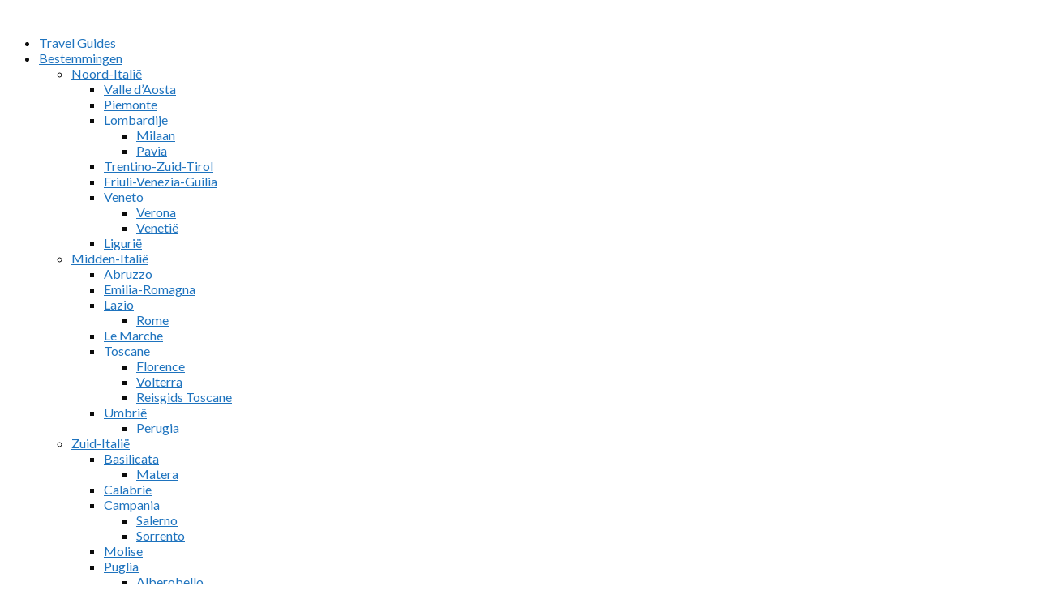

--- FILE ---
content_type: text/html; charset=UTF-8
request_url: https://www.youritaliantravelguide.com/5x-het-lekkerste-ijs-in-rome/
body_size: 30230
content:
<!DOCTYPE html>
<html dir="ltr" lang="nl-NL" prefix="og: https://ogp.me/ns#">
<head>
	<meta charset="UTF-8">
	<meta name="viewport" content="width=device-width, initial-scale=1.0, viewport-fit=cover" />		<title>5x het lekkerste ijs in Rome - Your Italian Travel Guide</title>
<link rel="alternate" hreflang="nl" href="https://www.youritaliantravelguide.com/5x-het-lekkerste-ijs-in-rome/" />
<link rel="alternate" hreflang="x-default" href="https://www.youritaliantravelguide.com/5x-het-lekkerste-ijs-in-rome/" />

		<!-- All in One SEO 4.9.2 - aioseo.com -->
	<meta name="description" content="Nieuwsgierig waar je in Rome het lekkerste ijs kunt krijgen? Wij hebben de hotspots voor jou op een rijtje gezet!" />
	<meta name="robots" content="max-image-preview:large" />
	<meta name="author" content="Romée van Klaveren"/>
	<link rel="canonical" href="https://www.youritaliantravelguide.com/5x-het-lekkerste-ijs-in-rome/" />
	<meta name="generator" content="All in One SEO (AIOSEO) 4.9.2" />
		<meta property="og:locale" content="nl_NL" />
		<meta property="og:site_name" content="Your Italian Travel Guide - The platform with travel inspiration and information about Italy" />
		<meta property="og:type" content="article" />
		<meta property="og:title" content="5x het lekkerste ijs in Rome - Your Italian Travel Guide" />
		<meta property="og:description" content="Nieuwsgierig waar je in Rome het lekkerste ijs kunt krijgen? Wij hebben de hotspots voor jou op een rijtje gezet!" />
		<meta property="og:url" content="https://www.youritaliantravelguide.com/5x-het-lekkerste-ijs-in-rome/" />
		<meta property="article:published_time" content="2018-05-19T14:15:45+00:00" />
		<meta property="article:modified_time" content="2022-11-04T09:02:06+00:00" />
		<meta property="article:publisher" content="https://www.facebook.com/YourItalianTravelGuide" />
		<meta name="twitter:card" content="summary_large_image" />
		<meta name="twitter:site" content="@youritg" />
		<meta name="twitter:title" content="5x het lekkerste ijs in Rome - Your Italian Travel Guide" />
		<meta name="twitter:description" content="Nieuwsgierig waar je in Rome het lekkerste ijs kunt krijgen? Wij hebben de hotspots voor jou op een rijtje gezet!" />
		<meta name="twitter:creator" content="@youritg" />
		<script type="application/ld+json" class="aioseo-schema">
			{"@context":"https:\/\/schema.org","@graph":[{"@type":"BlogPosting","@id":"https:\/\/www.youritaliantravelguide.com\/5x-het-lekkerste-ijs-in-rome\/#blogposting","name":"5x het lekkerste ijs in Rome - Your Italian Travel Guide","headline":"5x het lekkerste ijs in Rome","author":{"@id":"https:\/\/www.youritaliantravelguide.com\/author\/admin\/#author"},"publisher":{"@id":"https:\/\/www.youritaliantravelguide.com\/#organization"},"image":{"@type":"ImageObject","url":"https:\/\/www.youritaliantravelguide.com\/wp-content\/uploads\/2016\/08\/uecjm53ir6.jpg","width":1920,"height":1280},"datePublished":"2018-05-19T14:15:45+00:00","dateModified":"2022-11-04T09:02:06+00:00","inLanguage":"nl-NL","mainEntityOfPage":{"@id":"https:\/\/www.youritaliantravelguide.com\/5x-het-lekkerste-ijs-in-rome\/#webpage"},"isPartOf":{"@id":"https:\/\/www.youritaliantravelguide.com\/5x-het-lekkerste-ijs-in-rome\/#webpage"},"articleSection":"Rome, italia, Itali\u00eb, Italy, Roma"},{"@type":"BreadcrumbList","@id":"https:\/\/www.youritaliantravelguide.com\/5x-het-lekkerste-ijs-in-rome\/#breadcrumblist","itemListElement":[{"@type":"ListItem","@id":"https:\/\/www.youritaliantravelguide.com#listItem","position":1,"name":"Home","item":"https:\/\/www.youritaliantravelguide.com","nextItem":{"@type":"ListItem","@id":"https:\/\/www.youritaliantravelguide.com\/category\/lazio\/#listItem","name":"Lazio"}},{"@type":"ListItem","@id":"https:\/\/www.youritaliantravelguide.com\/category\/lazio\/#listItem","position":2,"name":"Lazio","item":"https:\/\/www.youritaliantravelguide.com\/category\/lazio\/","nextItem":{"@type":"ListItem","@id":"https:\/\/www.youritaliantravelguide.com\/category\/lazio\/rome\/#listItem","name":"Rome"},"previousItem":{"@type":"ListItem","@id":"https:\/\/www.youritaliantravelguide.com#listItem","name":"Home"}},{"@type":"ListItem","@id":"https:\/\/www.youritaliantravelguide.com\/category\/lazio\/rome\/#listItem","position":3,"name":"Rome","item":"https:\/\/www.youritaliantravelguide.com\/category\/lazio\/rome\/","nextItem":{"@type":"ListItem","@id":"https:\/\/www.youritaliantravelguide.com\/5x-het-lekkerste-ijs-in-rome\/#listItem","name":"5x het lekkerste ijs in Rome"},"previousItem":{"@type":"ListItem","@id":"https:\/\/www.youritaliantravelguide.com\/category\/lazio\/#listItem","name":"Lazio"}},{"@type":"ListItem","@id":"https:\/\/www.youritaliantravelguide.com\/5x-het-lekkerste-ijs-in-rome\/#listItem","position":4,"name":"5x het lekkerste ijs in Rome","previousItem":{"@type":"ListItem","@id":"https:\/\/www.youritaliantravelguide.com\/category\/lazio\/rome\/#listItem","name":"Rome"}}]},{"@type":"Organization","@id":"https:\/\/www.youritaliantravelguide.com\/#organization","name":"Your Italian Travel Guide","description":"Your Italian Travel Guide is een betrouwbaar platform met reis inspiratie \u00e9n informatie over veel bestemmingen in Itali\u00eb. Elke dag vind je op de website het laatste reisnieuws en inspirerende artikelen van de eigen redactie. Maandelijks voegen we nieuwe bestemmingen toe en houden we de content up-to-date over bestaande bestemmingen via (individuele) persreizen, persoonlijke vakanties, deskresearch en marketingcampagnes.","url":"https:\/\/www.youritaliantravelguide.com\/","telephone":"+31611848579","logo":{"@type":"ImageObject","url":"https:\/\/www.youritaliantravelguide.com\/wp-content\/uploads\/2018\/04\/cropped-Your_Italian_Travel_Guide_Logo_Circle_Italian_Flag.png","@id":"https:\/\/www.youritaliantravelguide.com\/5x-het-lekkerste-ijs-in-rome\/#organizationLogo","width":512,"height":512,"caption":"Your_Italian_Travel_Guide_Logo_Circle_Italian_Flag.png"},"image":{"@id":"https:\/\/www.youritaliantravelguide.com\/5x-het-lekkerste-ijs-in-rome\/#organizationLogo"},"sameAs":["https:\/\/www.facebook.com\/YourItalianTravelGuide","https:\/\/x.com\/youritg","https:\/\/www.instagram.com\/youritaliantravelguide_\/","https:\/\/www.tiktok.com\/@youritaliantravelguide","https:\/\/nl.pinterest.com\/youritaliantravelguide\/","https:\/\/www.youtube.com\/@YourItalianTravelGuide","https:\/\/www.linkedin.com\/company\/youritaliantravelguide\/"]},{"@type":"Person","@id":"https:\/\/www.youritaliantravelguide.com\/author\/admin\/#author","url":"https:\/\/www.youritaliantravelguide.com\/author\/admin\/","name":"Rom\u00e9e van Klaveren","image":{"@type":"ImageObject","@id":"https:\/\/www.youritaliantravelguide.com\/5x-het-lekkerste-ijs-in-rome\/#authorImage","url":"https:\/\/secure.gravatar.com\/avatar\/a3704bc96d389e0938d59053206249101fc36221c1afb49773c62e34252fac74?s=96&d=mm&r=g","width":96,"height":96,"caption":"Rom\u00e9e van Klaveren"}},{"@type":"WebPage","@id":"https:\/\/www.youritaliantravelguide.com\/5x-het-lekkerste-ijs-in-rome\/#webpage","url":"https:\/\/www.youritaliantravelguide.com\/5x-het-lekkerste-ijs-in-rome\/","name":"5x het lekkerste ijs in Rome - Your Italian Travel Guide","description":"Nieuwsgierig waar je in Rome het lekkerste ijs kunt krijgen? Wij hebben de hotspots voor jou op een rijtje gezet!","inLanguage":"nl-NL","isPartOf":{"@id":"https:\/\/www.youritaliantravelguide.com\/#website"},"breadcrumb":{"@id":"https:\/\/www.youritaliantravelguide.com\/5x-het-lekkerste-ijs-in-rome\/#breadcrumblist"},"author":{"@id":"https:\/\/www.youritaliantravelguide.com\/author\/admin\/#author"},"creator":{"@id":"https:\/\/www.youritaliantravelguide.com\/author\/admin\/#author"},"image":{"@type":"ImageObject","url":"https:\/\/www.youritaliantravelguide.com\/wp-content\/uploads\/2016\/08\/uecjm53ir6.jpg","@id":"https:\/\/www.youritaliantravelguide.com\/5x-het-lekkerste-ijs-in-rome\/#mainImage","width":1920,"height":1280},"primaryImageOfPage":{"@id":"https:\/\/www.youritaliantravelguide.com\/5x-het-lekkerste-ijs-in-rome\/#mainImage"},"datePublished":"2018-05-19T14:15:45+00:00","dateModified":"2022-11-04T09:02:06+00:00"},{"@type":"WebSite","@id":"https:\/\/www.youritaliantravelguide.com\/#website","url":"https:\/\/www.youritaliantravelguide.com\/","name":"Your Italian Travel Guide","alternateName":"Your Italian Travel Guide","description":"The platform with travel inspiration and information about Italy","inLanguage":"nl-NL","publisher":{"@id":"https:\/\/www.youritaliantravelguide.com\/#organization"}}]}
		</script>
		<!-- All in One SEO -->

<!-- Google tag (gtag.js) toestemmingsmodus dataLayer toegevoegd door Site Kit -->
<script type="text/javascript" id="google_gtagjs-js-consent-mode-data-layer">
/* <![CDATA[ */
window.dataLayer = window.dataLayer || [];function gtag(){dataLayer.push(arguments);}
gtag('consent', 'default', {"ad_personalization":"denied","ad_storage":"denied","ad_user_data":"denied","analytics_storage":"denied","functionality_storage":"denied","security_storage":"denied","personalization_storage":"denied","region":["AT","BE","BG","CH","CY","CZ","DE","DK","EE","ES","FI","FR","GB","GR","HR","HU","IE","IS","IT","LI","LT","LU","LV","MT","NL","NO","PL","PT","RO","SE","SI","SK"],"wait_for_update":500});
window._googlesitekitConsentCategoryMap = {"statistics":["analytics_storage"],"marketing":["ad_storage","ad_user_data","ad_personalization"],"functional":["functionality_storage","security_storage"],"preferences":["personalization_storage"]};
window._googlesitekitConsents = {"ad_personalization":"denied","ad_storage":"denied","ad_user_data":"denied","analytics_storage":"denied","functionality_storage":"denied","security_storage":"denied","personalization_storage":"denied","region":["AT","BE","BG","CH","CY","CZ","DE","DK","EE","ES","FI","FR","GB","GR","HR","HU","IE","IS","IT","LI","LT","LU","LV","MT","NL","NO","PL","PT","RO","SE","SI","SK"],"wait_for_update":500};
/* ]]> */
</script>
<!-- Einde Google tag (gtag.js) toestemmingsmodus dataLayer toegevoegd door Site Kit -->
<link rel='dns-prefetch' href='//js-eu1.hs-scripts.com' />
<link rel='dns-prefetch' href='//capi-automation.s3.us-east-2.amazonaws.com' />
<link rel='dns-prefetch' href='//www.googletagmanager.com' />
<link rel='dns-prefetch' href='//fonts.googleapis.com' />
<link rel='dns-prefetch' href='//pagead2.googlesyndication.com' />
<link rel="alternate" type="application/rss+xml" title="Your Italian Travel Guide &raquo; feed" href="https://www.youritaliantravelguide.com/feed/" />
<link rel="alternate" type="application/rss+xml" title="Your Italian Travel Guide &raquo; reacties feed" href="https://www.youritaliantravelguide.com/comments/feed/" />
<link rel="alternate" type="application/rss+xml" title="Your Italian Travel Guide &raquo; 5x het lekkerste ijs in Rome reacties feed" href="https://www.youritaliantravelguide.com/5x-het-lekkerste-ijs-in-rome/feed/" />
<link rel="alternate" title="oEmbed (JSON)" type="application/json+oembed" href="https://www.youritaliantravelguide.com/wp-json/oembed/1.0/embed?url=https%3A%2F%2Fwww.youritaliantravelguide.com%2F5x-het-lekkerste-ijs-in-rome%2F" />
<link rel="alternate" title="oEmbed (XML)" type="text/xml+oembed" href="https://www.youritaliantravelguide.com/wp-json/oembed/1.0/embed?url=https%3A%2F%2Fwww.youritaliantravelguide.com%2F5x-het-lekkerste-ijs-in-rome%2F&#038;format=xml" />
<style id='wp-img-auto-sizes-contain-inline-css' type='text/css'>
img:is([sizes=auto i],[sizes^="auto," i]){contain-intrinsic-size:3000px 1500px}
/*# sourceURL=wp-img-auto-sizes-contain-inline-css */
</style>

<style id='wp-emoji-styles-inline-css' type='text/css'>

	img.wp-smiley, img.emoji {
		display: inline !important;
		border: none !important;
		box-shadow: none !important;
		height: 1em !important;
		width: 1em !important;
		margin: 0 0.07em !important;
		vertical-align: -0.1em !important;
		background: none !important;
		padding: 0 !important;
	}
/*# sourceURL=wp-emoji-styles-inline-css */
</style>
<link rel='stylesheet' id='wp-block-library-css' href='https://www.youritaliantravelguide.com/wp-includes/css/dist/block-library/style.min.css' type='text/css' media='all' />
<style id='classic-theme-styles-inline-css' type='text/css'>
/*! This file is auto-generated */
.wp-block-button__link{color:#fff;background-color:#32373c;border-radius:9999px;box-shadow:none;text-decoration:none;padding:calc(.667em + 2px) calc(1.333em + 2px);font-size:1.125em}.wp-block-file__button{background:#32373c;color:#fff;text-decoration:none}
/*# sourceURL=/wp-includes/css/classic-themes.min.css */
</style>
<link rel='stylesheet' id='aioseo/css/src/vue/standalone/blocks/table-of-contents/global.scss-css' href='https://www.youritaliantravelguide.com/wp-content/plugins/all-in-one-seo-pack/dist/Lite/assets/css/table-of-contents/global.e90f6d47.css' type='text/css' media='all' />
<style id='global-styles-inline-css' type='text/css'>
:root{--wp--preset--aspect-ratio--square: 1;--wp--preset--aspect-ratio--4-3: 4/3;--wp--preset--aspect-ratio--3-4: 3/4;--wp--preset--aspect-ratio--3-2: 3/2;--wp--preset--aspect-ratio--2-3: 2/3;--wp--preset--aspect-ratio--16-9: 16/9;--wp--preset--aspect-ratio--9-16: 9/16;--wp--preset--color--black: #000000;--wp--preset--color--cyan-bluish-gray: #abb8c3;--wp--preset--color--white: #ffffff;--wp--preset--color--pale-pink: #f78da7;--wp--preset--color--vivid-red: #cf2e2e;--wp--preset--color--luminous-vivid-orange: #ff6900;--wp--preset--color--luminous-vivid-amber: #fcb900;--wp--preset--color--light-green-cyan: #7bdcb5;--wp--preset--color--vivid-green-cyan: #00d084;--wp--preset--color--pale-cyan-blue: #8ed1fc;--wp--preset--color--vivid-cyan-blue: #0693e3;--wp--preset--color--vivid-purple: #9b51e0;--wp--preset--gradient--vivid-cyan-blue-to-vivid-purple: linear-gradient(135deg,rgb(6,147,227) 0%,rgb(155,81,224) 100%);--wp--preset--gradient--light-green-cyan-to-vivid-green-cyan: linear-gradient(135deg,rgb(122,220,180) 0%,rgb(0,208,130) 100%);--wp--preset--gradient--luminous-vivid-amber-to-luminous-vivid-orange: linear-gradient(135deg,rgb(252,185,0) 0%,rgb(255,105,0) 100%);--wp--preset--gradient--luminous-vivid-orange-to-vivid-red: linear-gradient(135deg,rgb(255,105,0) 0%,rgb(207,46,46) 100%);--wp--preset--gradient--very-light-gray-to-cyan-bluish-gray: linear-gradient(135deg,rgb(238,238,238) 0%,rgb(169,184,195) 100%);--wp--preset--gradient--cool-to-warm-spectrum: linear-gradient(135deg,rgb(74,234,220) 0%,rgb(151,120,209) 20%,rgb(207,42,186) 40%,rgb(238,44,130) 60%,rgb(251,105,98) 80%,rgb(254,248,76) 100%);--wp--preset--gradient--blush-light-purple: linear-gradient(135deg,rgb(255,206,236) 0%,rgb(152,150,240) 100%);--wp--preset--gradient--blush-bordeaux: linear-gradient(135deg,rgb(254,205,165) 0%,rgb(254,45,45) 50%,rgb(107,0,62) 100%);--wp--preset--gradient--luminous-dusk: linear-gradient(135deg,rgb(255,203,112) 0%,rgb(199,81,192) 50%,rgb(65,88,208) 100%);--wp--preset--gradient--pale-ocean: linear-gradient(135deg,rgb(255,245,203) 0%,rgb(182,227,212) 50%,rgb(51,167,181) 100%);--wp--preset--gradient--electric-grass: linear-gradient(135deg,rgb(202,248,128) 0%,rgb(113,206,126) 100%);--wp--preset--gradient--midnight: linear-gradient(135deg,rgb(2,3,129) 0%,rgb(40,116,252) 100%);--wp--preset--font-size--small: 13px;--wp--preset--font-size--medium: 20px;--wp--preset--font-size--large: 36px;--wp--preset--font-size--x-large: 42px;--wp--preset--spacing--20: 0.44rem;--wp--preset--spacing--30: 0.67rem;--wp--preset--spacing--40: 1rem;--wp--preset--spacing--50: 1.5rem;--wp--preset--spacing--60: 2.25rem;--wp--preset--spacing--70: 3.38rem;--wp--preset--spacing--80: 5.06rem;--wp--preset--shadow--natural: 6px 6px 9px rgba(0, 0, 0, 0.2);--wp--preset--shadow--deep: 12px 12px 50px rgba(0, 0, 0, 0.4);--wp--preset--shadow--sharp: 6px 6px 0px rgba(0, 0, 0, 0.2);--wp--preset--shadow--outlined: 6px 6px 0px -3px rgb(255, 255, 255), 6px 6px rgb(0, 0, 0);--wp--preset--shadow--crisp: 6px 6px 0px rgb(0, 0, 0);}:where(.is-layout-flex){gap: 0.5em;}:where(.is-layout-grid){gap: 0.5em;}body .is-layout-flex{display: flex;}.is-layout-flex{flex-wrap: wrap;align-items: center;}.is-layout-flex > :is(*, div){margin: 0;}body .is-layout-grid{display: grid;}.is-layout-grid > :is(*, div){margin: 0;}:where(.wp-block-columns.is-layout-flex){gap: 2em;}:where(.wp-block-columns.is-layout-grid){gap: 2em;}:where(.wp-block-post-template.is-layout-flex){gap: 1.25em;}:where(.wp-block-post-template.is-layout-grid){gap: 1.25em;}.has-black-color{color: var(--wp--preset--color--black) !important;}.has-cyan-bluish-gray-color{color: var(--wp--preset--color--cyan-bluish-gray) !important;}.has-white-color{color: var(--wp--preset--color--white) !important;}.has-pale-pink-color{color: var(--wp--preset--color--pale-pink) !important;}.has-vivid-red-color{color: var(--wp--preset--color--vivid-red) !important;}.has-luminous-vivid-orange-color{color: var(--wp--preset--color--luminous-vivid-orange) !important;}.has-luminous-vivid-amber-color{color: var(--wp--preset--color--luminous-vivid-amber) !important;}.has-light-green-cyan-color{color: var(--wp--preset--color--light-green-cyan) !important;}.has-vivid-green-cyan-color{color: var(--wp--preset--color--vivid-green-cyan) !important;}.has-pale-cyan-blue-color{color: var(--wp--preset--color--pale-cyan-blue) !important;}.has-vivid-cyan-blue-color{color: var(--wp--preset--color--vivid-cyan-blue) !important;}.has-vivid-purple-color{color: var(--wp--preset--color--vivid-purple) !important;}.has-black-background-color{background-color: var(--wp--preset--color--black) !important;}.has-cyan-bluish-gray-background-color{background-color: var(--wp--preset--color--cyan-bluish-gray) !important;}.has-white-background-color{background-color: var(--wp--preset--color--white) !important;}.has-pale-pink-background-color{background-color: var(--wp--preset--color--pale-pink) !important;}.has-vivid-red-background-color{background-color: var(--wp--preset--color--vivid-red) !important;}.has-luminous-vivid-orange-background-color{background-color: var(--wp--preset--color--luminous-vivid-orange) !important;}.has-luminous-vivid-amber-background-color{background-color: var(--wp--preset--color--luminous-vivid-amber) !important;}.has-light-green-cyan-background-color{background-color: var(--wp--preset--color--light-green-cyan) !important;}.has-vivid-green-cyan-background-color{background-color: var(--wp--preset--color--vivid-green-cyan) !important;}.has-pale-cyan-blue-background-color{background-color: var(--wp--preset--color--pale-cyan-blue) !important;}.has-vivid-cyan-blue-background-color{background-color: var(--wp--preset--color--vivid-cyan-blue) !important;}.has-vivid-purple-background-color{background-color: var(--wp--preset--color--vivid-purple) !important;}.has-black-border-color{border-color: var(--wp--preset--color--black) !important;}.has-cyan-bluish-gray-border-color{border-color: var(--wp--preset--color--cyan-bluish-gray) !important;}.has-white-border-color{border-color: var(--wp--preset--color--white) !important;}.has-pale-pink-border-color{border-color: var(--wp--preset--color--pale-pink) !important;}.has-vivid-red-border-color{border-color: var(--wp--preset--color--vivid-red) !important;}.has-luminous-vivid-orange-border-color{border-color: var(--wp--preset--color--luminous-vivid-orange) !important;}.has-luminous-vivid-amber-border-color{border-color: var(--wp--preset--color--luminous-vivid-amber) !important;}.has-light-green-cyan-border-color{border-color: var(--wp--preset--color--light-green-cyan) !important;}.has-vivid-green-cyan-border-color{border-color: var(--wp--preset--color--vivid-green-cyan) !important;}.has-pale-cyan-blue-border-color{border-color: var(--wp--preset--color--pale-cyan-blue) !important;}.has-vivid-cyan-blue-border-color{border-color: var(--wp--preset--color--vivid-cyan-blue) !important;}.has-vivid-purple-border-color{border-color: var(--wp--preset--color--vivid-purple) !important;}.has-vivid-cyan-blue-to-vivid-purple-gradient-background{background: var(--wp--preset--gradient--vivid-cyan-blue-to-vivid-purple) !important;}.has-light-green-cyan-to-vivid-green-cyan-gradient-background{background: var(--wp--preset--gradient--light-green-cyan-to-vivid-green-cyan) !important;}.has-luminous-vivid-amber-to-luminous-vivid-orange-gradient-background{background: var(--wp--preset--gradient--luminous-vivid-amber-to-luminous-vivid-orange) !important;}.has-luminous-vivid-orange-to-vivid-red-gradient-background{background: var(--wp--preset--gradient--luminous-vivid-orange-to-vivid-red) !important;}.has-very-light-gray-to-cyan-bluish-gray-gradient-background{background: var(--wp--preset--gradient--very-light-gray-to-cyan-bluish-gray) !important;}.has-cool-to-warm-spectrum-gradient-background{background: var(--wp--preset--gradient--cool-to-warm-spectrum) !important;}.has-blush-light-purple-gradient-background{background: var(--wp--preset--gradient--blush-light-purple) !important;}.has-blush-bordeaux-gradient-background{background: var(--wp--preset--gradient--blush-bordeaux) !important;}.has-luminous-dusk-gradient-background{background: var(--wp--preset--gradient--luminous-dusk) !important;}.has-pale-ocean-gradient-background{background: var(--wp--preset--gradient--pale-ocean) !important;}.has-electric-grass-gradient-background{background: var(--wp--preset--gradient--electric-grass) !important;}.has-midnight-gradient-background{background: var(--wp--preset--gradient--midnight) !important;}.has-small-font-size{font-size: var(--wp--preset--font-size--small) !important;}.has-medium-font-size{font-size: var(--wp--preset--font-size--medium) !important;}.has-large-font-size{font-size: var(--wp--preset--font-size--large) !important;}.has-x-large-font-size{font-size: var(--wp--preset--font-size--x-large) !important;}
:where(.wp-block-post-template.is-layout-flex){gap: 1.25em;}:where(.wp-block-post-template.is-layout-grid){gap: 1.25em;}
:where(.wp-block-term-template.is-layout-flex){gap: 1.25em;}:where(.wp-block-term-template.is-layout-grid){gap: 1.25em;}
:where(.wp-block-columns.is-layout-flex){gap: 2em;}:where(.wp-block-columns.is-layout-grid){gap: 2em;}
:root :where(.wp-block-pullquote){font-size: 1.5em;line-height: 1.6;}
/*# sourceURL=global-styles-inline-css */
</style>
<link rel='stylesheet' id='cookie-law-info-css' href='https://www.youritaliantravelguide.com/wp-content/plugins/cookie-law-info/legacy/public/css/cookie-law-info-public.css' type='text/css' media='all' />
<link rel='stylesheet' id='cookie-law-info-gdpr-css' href='https://www.youritaliantravelguide.com/wp-content/plugins/cookie-law-info/legacy/public/css/cookie-law-info-gdpr.css' type='text/css' media='all' />
<link rel='stylesheet' id='wcml-dropdown-0-css' href='//www.youritaliantravelguide.com/wp-content/plugins/woocommerce-multilingual/templates/currency-switchers/legacy-dropdown/style.css' type='text/css' media='all' />
<link rel='stylesheet' id='woocommerce-layout-css' href='https://www.youritaliantravelguide.com/wp-content/plugins/woocommerce/assets/css/woocommerce-layout.css' type='text/css' media='all' />
<link rel='stylesheet' id='woocommerce-smallscreen-css' href='https://www.youritaliantravelguide.com/wp-content/plugins/woocommerce/assets/css/woocommerce-smallscreen.css' type='text/css' media='only screen and (max-width: 768px)' />
<link rel='stylesheet' id='woocommerce-general-css' href='https://www.youritaliantravelguide.com/wp-content/plugins/woocommerce/assets/css/woocommerce.css' type='text/css' media='all' />
<style id='woocommerce-inline-inline-css' type='text/css'>
.woocommerce form .form-row .required { visibility: visible; }
/*# sourceURL=woocommerce-inline-inline-css */
</style>
<link rel='stylesheet' id='wpml-legacy-dropdown-0-css' href='https://www.youritaliantravelguide.com/wp-content/plugins/sitepress-multilingual-cms/templates/language-switchers/legacy-dropdown/style.min.css' type='text/css' media='all' />
<style id='wpml-legacy-dropdown-0-inline-css' type='text/css'>
.wpml-ls-statics-shortcode_actions, .wpml-ls-statics-shortcode_actions .wpml-ls-sub-menu, .wpml-ls-statics-shortcode_actions a {border-color:#EEEEEE;}.wpml-ls-statics-shortcode_actions a, .wpml-ls-statics-shortcode_actions .wpml-ls-sub-menu a, .wpml-ls-statics-shortcode_actions .wpml-ls-sub-menu a:link, .wpml-ls-statics-shortcode_actions li:not(.wpml-ls-current-language) .wpml-ls-link, .wpml-ls-statics-shortcode_actions li:not(.wpml-ls-current-language) .wpml-ls-link:link {color:#444444;background-color:#ffffff;}.wpml-ls-statics-shortcode_actions .wpml-ls-sub-menu a:hover,.wpml-ls-statics-shortcode_actions .wpml-ls-sub-menu a:focus, .wpml-ls-statics-shortcode_actions .wpml-ls-sub-menu a:link:hover, .wpml-ls-statics-shortcode_actions .wpml-ls-sub-menu a:link:focus {color:#000000;background-color:#eeeeee;}.wpml-ls-statics-shortcode_actions .wpml-ls-current-language > a {color:#444444;background-color:#ffffff;}.wpml-ls-statics-shortcode_actions .wpml-ls-current-language:hover>a, .wpml-ls-statics-shortcode_actions .wpml-ls-current-language>a:focus {color:#000000;background-color:#eeeeee;}
/*# sourceURL=wpml-legacy-dropdown-0-inline-css */
</style>
<link rel='stylesheet' id='wpml-legacy-post-translations-0-css' href='https://www.youritaliantravelguide.com/wp-content/plugins/sitepress-multilingual-cms/templates/language-switchers/legacy-post-translations/style.min.css' type='text/css' media='all' />
<link rel='stylesheet' id='wpml-menu-item-0-css' href='https://www.youritaliantravelguide.com/wp-content/plugins/sitepress-multilingual-cms/templates/language-switchers/menu-item/style.min.css' type='text/css' media='all' />
<link rel='stylesheet' id='letsblog-reset-css-css' href='https://www.youritaliantravelguide.com/wp-content/themes/letsblog/css/reset.css' type='text/css' media='all' />
<link rel='stylesheet' id='letsblog-wordpress-css-css' href='https://www.youritaliantravelguide.com/wp-content/themes/letsblog/css/wordpress.css' type='text/css' media='all' />
<link rel='stylesheet' id='letsblog-animation-css' href='https://www.youritaliantravelguide.com/wp-content/themes/letsblog/css/animation.css' type='text/css' media='all' />
<link rel='stylesheet' id='letsblog-magnific-popup-css-css' href='https://www.youritaliantravelguide.com/wp-content/themes/letsblog/css/magnific-popup.css' type='text/css' media='all' />
<link rel='stylesheet' id='letsblog-jquery-ui-css-css' href='https://www.youritaliantravelguide.com/wp-content/themes/letsblog/css/jqueryui/custom.css' type='text/css' media='all' />
<link rel='stylesheet' id='letsblog-flexslider-css-css' href='https://www.youritaliantravelguide.com/wp-content/themes/letsblog/js/flexslider/flexslider.css' type='text/css' media='all' />
<link rel='stylesheet' id='letsblog-tooltipster-css-css' href='https://www.youritaliantravelguide.com/wp-content/themes/letsblog/css/tooltipster.css' type='text/css' media='all' />
<link rel='stylesheet' id='letsblog-screen-css-css' href='https://www.youritaliantravelguide.com/wp-content/themes/letsblog/css/screen.css' type='text/css' media='all' />
<link rel='stylesheet' id='letsblog-fonts-css' href='https://fonts.googleapis.com/css?family=Lato%3A300%2C400%2C600%2C700%2C400italic%7CLora%3A300%2C400%2C600%2C700%2C400italic%7CLustria%3A300%2C400%2C600%2C700%2C400italic&#038;subset=latin%2Clatin-ext%2Ccyrillic-ext%2Cgreek-ext%2Ccyrillic' type='text/css' media='all' />
<link rel='stylesheet' id='letsblog-fontawesome-css-css' href='https://www.youritaliantravelguide.com/wp-content/themes/letsblog/css/font-awesome.min.css' type='text/css' media='all' />
<link rel='stylesheet' id='letsblog-script-custom-css-css' href='https://www.youritaliantravelguide.com/wp-content/themes/letsblog/templates/script-custom-css.php' type='text/css' media='all' />
<link rel='stylesheet' id='elementor-frontend-css' href='https://www.youritaliantravelguide.com/wp-content/plugins/elementor/assets/css/frontend.min.css' type='text/css' media='all' />
<link rel='stylesheet' id='widget-image-css' href='https://www.youritaliantravelguide.com/wp-content/plugins/elementor/assets/css/widget-image.min.css' type='text/css' media='all' />
<link rel='stylesheet' id='widget-nav-menu-css' href='https://www.youritaliantravelguide.com/wp-content/plugins/elementor-pro/assets/css/widget-nav-menu.min.css' type='text/css' media='all' />
<link rel='stylesheet' id='widget-woocommerce-menu-cart-css' href='https://www.youritaliantravelguide.com/wp-content/plugins/elementor-pro/assets/css/widget-woocommerce-menu-cart.min.css' type='text/css' media='all' />
<link rel='stylesheet' id='widget-heading-css' href='https://www.youritaliantravelguide.com/wp-content/plugins/elementor/assets/css/widget-heading.min.css' type='text/css' media='all' />
<link rel='stylesheet' id='widget-icon-list-css' href='https://www.youritaliantravelguide.com/wp-content/plugins/elementor/assets/css/widget-icon-list.min.css' type='text/css' media='all' />
<link rel='stylesheet' id='elementor-post-5408-css' href='https://www.youritaliantravelguide.com/wp-content/uploads/elementor/css/post-5408.css' type='text/css' media='all' />
<link rel='stylesheet' id='elementor-post-11548-css' href='https://www.youritaliantravelguide.com/wp-content/uploads/elementor/css/post-11548.css' type='text/css' media='all' />
<link rel='stylesheet' id='elementor-post-8463-css' href='https://www.youritaliantravelguide.com/wp-content/uploads/elementor/css/post-8463.css' type='text/css' media='all' />
<link rel='stylesheet' id='mollie-applepaydirect-css' href='https://www.youritaliantravelguide.com/wp-content/plugins/mollie-payments-for-woocommerce/public/css/mollie-applepaydirect.min.css' type='text/css' media='screen' />
<link rel='stylesheet' id='tablepress-default-css' href='https://www.youritaliantravelguide.com/wp-content/plugins/tablepress/css/build/default.css' type='text/css' media='all' />
<link rel='stylesheet' id='letsblog-script-responsive-css-css' href='https://www.youritaliantravelguide.com/wp-content/themes/letsblog/css/grid.css' type='text/css' media='all' />
<link rel='stylesheet' id='kirki_google_fonts-css' href='https://fonts.googleapis.com/css?family=Lato%3A900%7CLora%7CLustria&#038;subset' type='text/css' media='all' />
<link rel='stylesheet' id='kirki-styles-global-css' href='https://www.youritaliantravelguide.com/wp-content/themes/letsblog/modules/kirki/assets/css/kirki-styles.css' type='text/css' media='all' />
<style id='kirki-styles-global-inline-css' type='text/css'>
body, input[type=text], input[type=email], input[type=url], input[type=password], textarea{font-family:Lato, Helvetica, Arial, sans-serif;}body{font-size:16px;}h1, h2, h3, h4, h5, h6, h7{font-family:Lato, Helvetica, Arial, sans-serif;font-weight:600;}h1{font-size:34px;}h2{font-size:20px;}h3{font-size:18px;}h4{font-size:16px;}h5{font-size:15px;}h6{font-size:13px;}body, #gallery_lightbox h2, .slider_wrapper .gallery_image_caption h2, .post_info a{color:#0c0c0c;}::selection{background-color:#0c0c0c;}a{color:#1e73be;}a:hover, a:active, .post_info_comment a i{color:#1e73be;}h1, h2, h3, h4, h5, pre, code, tt, blockquote, .post_header h5 a, .post_header h3 a, .post_header.grid h6 a, .post_header.fullwidth h4 a, .post_header h5 a, blockquote, .site_loading_logo_item i{color:#222222;}#social_share_wrapper, hr, #social_share_wrapper, .post.type-post, .comment .right, .widget_tag_cloud div a, .meta-tags a, .tag_cloud a, #footer, #post_more_wrapper, #page_content_wrapper .inner .sidebar_wrapper ul.sidebar_widget li.widget_nav_menu ul.menu li.current-menu-item a, .page_content_wrapper .inner .sidebar_wrapper ul.sidebar_widget li.widget_nav_menu ul.menu li.current-menu-item a, #autocomplete, .page_tagline{border-color:#e1e1e1;}input[type=text], input[type=password], input[type=email], input[type=url], textarea{background-color:#ffffff;color:#000000;border-color:#e1e1e1;}input[type=text]:focus, input[type=password]:focus, input[type=email]:focus, input[type=url]:focus, textarea:focus{border-color:#000000;}input[type=submit], input[type=button], a.button, .button{font-family:Lato, Helvetica, Arial, sans-serif;background-color:#888888;color:#ffffff;border-color:#888888;}.frame_top, .frame_bottom, .frame_left, .frame_right{background:#ffffff;}#menu_wrapper .nav ul li a, #menu_wrapper div .nav li > a{font-family:Lato, Helvetica, Arial, sans-serif;font-size:12px;font-weight:600;letter-spacing:1px;text-transform:uppercase;color:#49654c;}#menu_wrapper .nav ul li a.hover, #menu_wrapper .nav ul li a:hover, #menu_wrapper div .nav li a.hover, #menu_wrapper div .nav li a:hover{color:#e3e6da;}#menu_wrapper div .nav > li.current-menu-item > a, #menu_wrapper div .nav > li.current-menu-parent > a, #menu_wrapper div .nav > li.current-menu-ancestor > a{color:#8aa989;}.top_bar{background-color:#ffffff;}#menu_wrapper .nav ul li ul li a, #menu_wrapper div .nav li ul li a, #menu_wrapper div .nav li.current-menu-parent ul li a{font-size:12px;font-weight:600;letter-spacing:2px;text-transform:capitalize;color:#49654c;}.mobile_main_nav li a:hover, .mobile_main_nav li a:active, #sub_menu li a:hover, #sub_menu li a:active, .mobile_menu_wrapper .sidebar_wrapper h2.widgettitle{color:#b2b2b2;}#menu_wrapper .nav ul li ul li a:hover, #menu_wrapper div .nav li ul li a:hover, #menu_wrapper div .nav li.current-menu-parent ul li a:hover, #menu_wrapper .nav ul li.megamenu ul li ul li a:hover, #menu_wrapper div .nav li.megamenu ul li ul li a:hover, #menu_wrapper .nav ul li.megamenu ul li ul li a:active, #menu_wrapper div .nav li.megamenu ul li ul li a:active{background:#ffffff;}#menu_wrapper .nav ul li ul, #menu_wrapper div .nav li ul{background:#ffffff;border-color:#9b9b9b;}#menu_wrapper div .nav li.megamenu ul li > a, #menu_wrapper div .nav li.megamenu ul li > a:hover, #menu_wrapper div .nav li.megamenu ul li > a:active{color:#000000;}#menu_wrapper div .nav li.megamenu ul li{border-color:#9b9b9b;}.above_top_bar{background:#0a0a0a;}#top_menu li a, .top_contact_info, .top_contact_info i, .top_contact_info a, .top_contact_info a:hover, .top_contact_info a:active{color:#ebebe9;}.mobile_menu_wrapper #searchform{background:#ebebeb;}.mobile_menu_wrapper #searchform input[type=text], .mobile_menu_wrapper #searchform button i{color:#222222;}.mobile_menu_wrapper{background-color:#e3e6da;}.mobile_main_nav li a, #sub_menu li a{font-family:Lato, Helvetica, Arial, sans-serif;font-size:11px;text-transform:uppercase;letter-spacing:2px;}.mobile_main_nav li a, #sub_menu li a, .mobile_menu_wrapper .sidebar_wrapper a, .mobile_menu_wrapper .sidebar_wrapper, #close_mobile_menu i{color:#000000;}#page_caption{background-color:#f9f9f9;padding-top:40px;padding-bottom:40px;}#page_caption h1{font-size:36px;}#page_caption h1, .post_caption h1{font-weight:400;text-transform:uppercase;letter-spacing:2px;color:#222222;}#page_caption.hasbg{height:500px;}.page_tagline{color:#999999;font-size:11px;font-weight:400;letter-spacing:5px;text-transform:uppercase;}#page_content_wrapper .sidebar .content .sidebar_widget li h2.widgettitle, h2.widgettitle, h5.widgettitle,
                .widget_block .wp-block-group__inner-container h2{font-family:Lato, Helvetica, Arial, sans-serif;font-size:14px;font-weight:900;letter-spacing:2px;text-transform:uppercase;}#page_content_wrapper .inner .sidebar_wrapper .sidebar .content, .page_content_wrapper .inner .sidebar_wrapper .sidebar .content,
                .widget_block .wp-block-group__inner-container h2{color:#444444;}#page_content_wrapper .inner .sidebar_wrapper a, .page_content_wrapper .inner .sidebar_wrapper a{color:#222222;}#page_content_wrapper .inner .sidebar_wrapper a:hover, #page_content_wrapper .inner .sidebar_wrapper a:active, .page_content_wrapper .inner .sidebar_wrapper a:hover, .page_content_wrapper .inner .sidebar_wrapper a:active{color:#1e73be;}#page_content_wrapper .sidebar .content .sidebar_widget li h2.widgettitle, h2.widgettitle, h5.widgettitle{color:#222222;}.footer_bar{background-color:#222222;}#footer, #copyright{color:#999999;}#copyright a, #copyright a:active, #footer a, #footer a:active, #footer_menu li a, #footer_menu li a:active{color:#1e73be;}#copyright a:hover, #footer a:hover, .social_wrapper ul li a:hover, #footer_menu li a:hover{color:#1e73be;}.footer_bar_wrapper, .footer_bar{border-color:#444444;}#footer .widget_tag_cloud div a{background:#444444;}.footer_bar_wrapper .social_wrapper ul li a{color:#ffffff;}.post_header:not(.single) h5, body.single-post .post_header_title h1, #post_featured_slider li .slider_image .slide_post h2, #page_content_wrapper .posts.blog li a, .page_content_wrapper .posts.blog li a, #page_content_wrapper .sidebar .content .sidebar_widget > li.widget_recent_entries ul li a, #autocomplete li strong, .post_related strong, #footer ul.sidebar_widget .posts.blog li a, .post_info_comment{font-family:Lora, Georgia, serif;}.post_header:not(.single) h5, body.single-post .post_header_title h1, #post_featured_slider li .slider_image .slide_post h2, #page_content_wrapper .posts.blog li a, .page_content_wrapper .posts.blog li a, #page_content_wrapper .sidebar .content .sidebar_widget > li.widget_recent_entries ul li a, #autocomplete li strong, .post_related strong, #footer ul.sidebar_widget .posts.blog li a{text-transform:uppercase;letter-spacing:-1px;}.post_info_date, .post_attribute, .comment_date, .post-date, #post_featured_slider li .slider_image .slide_post .slide_post_date{font-family:Lustria, Georgia, serif;}.post_info_date{color:#9b9b9b;}.post_info_date:before{border-color:#9b9b9b;}.readmore{color:#000000;}
/*# sourceURL=kirki-styles-global-inline-css */
</style>
<link rel='stylesheet' id='elementor-gf-local-librebodoni-css' href='https://www.youritaliantravelguide.com/wp-content/uploads/elementor/google-fonts/css/librebodoni.css' type='text/css' media='all' />
<link rel='stylesheet' id='elementor-gf-local-montserrat-css' href='https://www.youritaliantravelguide.com/wp-content/uploads/elementor/google-fonts/css/montserrat.css' type='text/css' media='all' />
<link rel='stylesheet' id='elementor-gf-local-lato-css' href='https://www.youritaliantravelguide.com/wp-content/uploads/elementor/google-fonts/css/lato.css' type='text/css' media='all' />
<link rel='stylesheet' id='elementor-gf-local-inter-css' href='https://www.youritaliantravelguide.com/wp-content/uploads/elementor/google-fonts/css/inter.css' type='text/css' media='all' />
<script type="text/javascript" id="wpml-cookie-js-extra">
/* <![CDATA[ */
var wpml_cookies = {"wp-wpml_current_language":{"value":"nl","expires":1,"path":"/"}};
var wpml_cookies = {"wp-wpml_current_language":{"value":"nl","expires":1,"path":"/"}};
//# sourceURL=wpml-cookie-js-extra
/* ]]> */
</script>
<script type="text/javascript" src="https://www.youritaliantravelguide.com/wp-content/plugins/sitepress-multilingual-cms/res/js/cookies/language-cookie.js" id="wpml-cookie-js" defer="defer" data-wp-strategy="defer"></script>
<script type="text/javascript" src="https://www.youritaliantravelguide.com/wp-includes/js/jquery/jquery.min.js" id="jquery-core-js"></script>
<script type="text/javascript" src="https://www.youritaliantravelguide.com/wp-includes/js/jquery/jquery-migrate.min.js" id="jquery-migrate-js"></script>
<script type="text/javascript" id="cookie-law-info-js-extra">
/* <![CDATA[ */
var Cli_Data = {"nn_cookie_ids":[],"cookielist":[],"non_necessary_cookies":[],"ccpaEnabled":"","ccpaRegionBased":"","ccpaBarEnabled":"","strictlyEnabled":["necessary","obligatoire"],"ccpaType":"gdpr","js_blocking":"1","custom_integration":"","triggerDomRefresh":"","secure_cookies":""};
var cli_cookiebar_settings = {"animate_speed_hide":"500","animate_speed_show":"500","background":"#FFF","border":"#b1a6a6c2","border_on":"","button_1_button_colour":"#61a229","button_1_button_hover":"#4e8221","button_1_link_colour":"#fff","button_1_as_button":"1","button_1_new_win":"","button_2_button_colour":"#333","button_2_button_hover":"#292929","button_2_link_colour":"#444","button_2_as_button":"","button_2_hidebar":"","button_3_button_colour":"#dedfe0","button_3_button_hover":"#b2b2b3","button_3_link_colour":"#333333","button_3_as_button":"1","button_3_new_win":"","button_4_button_colour":"#dedfe0","button_4_button_hover":"#b2b2b3","button_4_link_colour":"#333333","button_4_as_button":"1","button_7_button_colour":"#61a229","button_7_button_hover":"#4e8221","button_7_link_colour":"#fff","button_7_as_button":"1","button_7_new_win":"","font_family":"inherit","header_fix":"","notify_animate_hide":"1","notify_animate_show":"","notify_div_id":"#cookie-law-info-bar","notify_position_horizontal":"right","notify_position_vertical":"bottom","scroll_close":"","scroll_close_reload":"1","accept_close_reload":"","reject_close_reload":"1","showagain_tab":"","showagain_background":"#fff","showagain_border":"#000","showagain_div_id":"#cookie-law-info-again","showagain_x_position":"100px","text":"#333333","show_once_yn":"","show_once":"10000","logging_on":"","as_popup":"","popup_overlay":"1","bar_heading_text":"","cookie_bar_as":"banner","popup_showagain_position":"bottom-right","widget_position":"left"};
var log_object = {"ajax_url":"https://www.youritaliantravelguide.com/wp-admin/admin-ajax.php"};
//# sourceURL=cookie-law-info-js-extra
/* ]]> */
</script>
<script type="text/javascript" src="https://www.youritaliantravelguide.com/wp-content/plugins/cookie-law-info/legacy/public/js/cookie-law-info-public.js" id="cookie-law-info-js"></script>
<script type="text/javascript" src="https://www.youritaliantravelguide.com/wp-content/plugins/woocommerce/assets/js/jquery-blockui/jquery.blockUI.min.js" id="wc-jquery-blockui-js" data-wp-strategy="defer"></script>
<script type="text/javascript" id="wc-add-to-cart-js-extra">
/* <![CDATA[ */
var wc_add_to_cart_params = {"ajax_url":"/wp-admin/admin-ajax.php","wc_ajax_url":"/?wc-ajax=%%endpoint%%","i18n_view_cart":"Bekijk winkelwagen","cart_url":"https://www.youritaliantravelguide.com/winkelwagen/","is_cart":"","cart_redirect_after_add":"no"};
//# sourceURL=wc-add-to-cart-js-extra
/* ]]> */
</script>
<script type="text/javascript" src="https://www.youritaliantravelguide.com/wp-content/plugins/woocommerce/assets/js/frontend/add-to-cart.min.js" id="wc-add-to-cart-js" defer="defer" data-wp-strategy="defer"></script>
<script type="text/javascript" src="https://www.youritaliantravelguide.com/wp-content/plugins/woocommerce/assets/js/js-cookie/js.cookie.min.js" id="wc-js-cookie-js" data-wp-strategy="defer"></script>
<script type="text/javascript" src="https://www.youritaliantravelguide.com/wp-content/plugins/sitepress-multilingual-cms/templates/language-switchers/legacy-dropdown/script.min.js" id="wpml-legacy-dropdown-0-js"></script>

<!-- Google tag (gtag.js) snippet toegevoegd door Site Kit -->
<!-- Google Analytics snippet toegevoegd door Site Kit -->
<!-- Google Ads snippet toegevoegd door Site Kit -->
<script type="text/javascript" src="https://www.googletagmanager.com/gtag/js?id=GT-WPLLXZT5" id="google_gtagjs-js" async></script>
<script type="text/javascript" id="google_gtagjs-js-after">
/* <![CDATA[ */
window.dataLayer = window.dataLayer || [];function gtag(){dataLayer.push(arguments);}
gtag("set","linker",{"domains":["www.youritaliantravelguide.com"]});
gtag("js", new Date());
gtag("set", "developer_id.dZTNiMT", true);
gtag("config", "GT-WPLLXZT5", {"googlesitekit_post_date":"20180519"});
gtag("config", "AW-16540997381");
 window._googlesitekit = window._googlesitekit || {}; window._googlesitekit.throttledEvents = []; window._googlesitekit.gtagEvent = (name, data) => { var key = JSON.stringify( { name, data } ); if ( !! window._googlesitekit.throttledEvents[ key ] ) { return; } window._googlesitekit.throttledEvents[ key ] = true; setTimeout( () => { delete window._googlesitekit.throttledEvents[ key ]; }, 5 ); gtag( "event", name, { ...data, event_source: "site-kit" } ); }; 
//# sourceURL=google_gtagjs-js-after
/* ]]> */
</script>
<link rel="https://api.w.org/" href="https://www.youritaliantravelguide.com/wp-json/" /><link rel="alternate" title="JSON" type="application/json" href="https://www.youritaliantravelguide.com/wp-json/wp/v2/posts/1292" /><link rel="EditURI" type="application/rsd+xml" title="RSD" href="https://www.youritaliantravelguide.com/xmlrpc.php?rsd" />
<meta name="generator" content="WPML ver:4.8.6 stt:37,1,27;" />
<meta name="generator" content="Site Kit by Google 1.168.0" />			<!-- DO NOT COPY THIS SNIPPET! Start of Page Analytics Tracking for HubSpot WordPress plugin v11.3.33-->
			<script class="hsq-set-content-id" data-content-id="blog-post">
				var _hsq = _hsq || [];
				_hsq.push(["setContentType", "blog-post"]);
			</script>
			<!-- DO NOT COPY THIS SNIPPET! End of Page Analytics Tracking for HubSpot WordPress plugin -->
			<script data-noptimize="1" data-cfasync="false" data-wpfc-render="false">
  (function () {
      var script = document.createElement("script");
      script.async = 1;
      script.src = 'https://tpembar.com/NDE4NTkz.js?t=418593';
      document.head.appendChild(script);
  })();
</script><meta name="p:domain_verify" content="45af3c55901ac1b5589c028271d69679"/><meta property="og:url" content="https://www.youritaliantravelguide.com/5x-het-lekkerste-ijs-in-rome/" /><meta property="og:site_name" content="Your Italian Travel Guide" /><meta property="og:type" content="article" /><meta property="og:title" content="5x het lekkerste ijs in Rome" /><meta property="og:image" content="https://www.youritaliantravelguide.com/wp-content/uploads/2016/08/uecjm53ir6-1024x683.jpg" /><meta property="og:description" content="Nieuwsgierig waar je in Rome het lekkerste ijs kunt krijgen? Wij hebben de hotspots voor jou op een rijtje gezet!" /><meta property="article:published_time" content="2018-05-19T14:15:45+00:00" /><meta property="article:author" content="Romée van Klaveren" /><!-- Google site verification - Google for WooCommerce -->
<meta name="google-site-verification" content="WIdSjym_JpVICxr_vJ8uzjmOEHsBRYlQwWpSwIbAEfo" />
	<noscript><style>.woocommerce-product-gallery{ opacity: 1 !important; }</style></noscript>
	
<!-- Google AdSense meta tags toegevoegd door Site Kit -->
<meta name="google-adsense-platform-account" content="ca-host-pub-2644536267352236">
<meta name="google-adsense-platform-domain" content="sitekit.withgoogle.com">
<!-- Einde Google AdSense meta tags toegevoegd door Site Kit -->
<meta name="generator" content="Elementor 3.33.4; features: e_font_icon_svg, additional_custom_breakpoints; settings: css_print_method-external, google_font-enabled, font_display-swap">
			<script  type="text/javascript">
				!function(f,b,e,v,n,t,s){if(f.fbq)return;n=f.fbq=function(){n.callMethod?
					n.callMethod.apply(n,arguments):n.queue.push(arguments)};if(!f._fbq)f._fbq=n;
					n.push=n;n.loaded=!0;n.version='2.0';n.queue=[];t=b.createElement(e);t.async=!0;
					t.src=v;s=b.getElementsByTagName(e)[0];s.parentNode.insertBefore(t,s)}(window,
					document,'script','https://connect.facebook.net/en_US/fbevents.js');
			</script>
			<!-- WooCommerce Facebook Integration Begin -->
			<script  type="text/javascript">

				fbq('init', '1042102181365429', {}, {
    "agent": "woocommerce_2-10.4.3-3.5.15"
});

				document.addEventListener( 'DOMContentLoaded', function() {
					// Insert placeholder for events injected when a product is added to the cart through AJAX.
					document.body.insertAdjacentHTML( 'beforeend', '<div class=\"wc-facebook-pixel-event-placeholder\"></div>' );
				}, false );

			</script>
			<!-- WooCommerce Facebook Integration End -->
						<style>
				.e-con.e-parent:nth-of-type(n+4):not(.e-lazyloaded):not(.e-no-lazyload),
				.e-con.e-parent:nth-of-type(n+4):not(.e-lazyloaded):not(.e-no-lazyload) * {
					background-image: none !important;
				}
				@media screen and (max-height: 1024px) {
					.e-con.e-parent:nth-of-type(n+3):not(.e-lazyloaded):not(.e-no-lazyload),
					.e-con.e-parent:nth-of-type(n+3):not(.e-lazyloaded):not(.e-no-lazyload) * {
						background-image: none !important;
					}
				}
				@media screen and (max-height: 640px) {
					.e-con.e-parent:nth-of-type(n+2):not(.e-lazyloaded):not(.e-no-lazyload),
					.e-con.e-parent:nth-of-type(n+2):not(.e-lazyloaded):not(.e-no-lazyload) * {
						background-image: none !important;
					}
				}
			</style>
			
<!-- Google Tag Manager snippet toegevoegd door Site Kit -->
<script type="text/javascript">
/* <![CDATA[ */

			( function( w, d, s, l, i ) {
				w[l] = w[l] || [];
				w[l].push( {'gtm.start': new Date().getTime(), event: 'gtm.js'} );
				var f = d.getElementsByTagName( s )[0],
					j = d.createElement( s ), dl = l != 'dataLayer' ? '&l=' + l : '';
				j.async = true;
				j.src = 'https://www.googletagmanager.com/gtm.js?id=' + i + dl;
				f.parentNode.insertBefore( j, f );
			} )( window, document, 'script', 'dataLayer', 'GTM-T693FSV' );
			
/* ]]> */
</script>

<!-- Einde Google Tag Manager snippet toegevoegd door Site Kit -->

<!-- Google AdSense snippet toegevoegd door Site Kit -->
<script type="text/javascript" async="async" src="https://pagead2.googlesyndication.com/pagead/js/adsbygoogle.js?client=ca-pub-8752964033930576&amp;host=ca-host-pub-2644536267352236" crossorigin="anonymous"></script>

<!-- Einde Google AdSense snippet toegevoegd door Site Kit -->
<link rel="icon" href="https://www.youritaliantravelguide.com/wp-content/uploads/2018/04/cropped-Your_Italian_Travel_Guide_Logo_Circle_Italian_Flag-32x32.png" sizes="32x32" />
<link rel="icon" href="https://www.youritaliantravelguide.com/wp-content/uploads/2018/04/cropped-Your_Italian_Travel_Guide_Logo_Circle_Italian_Flag-192x192.png" sizes="192x192" />
<link rel="apple-touch-icon" href="https://www.youritaliantravelguide.com/wp-content/uploads/2018/04/cropped-Your_Italian_Travel_Guide_Logo_Circle_Italian_Flag-180x180.png" />
<meta name="msapplication-TileImage" content="https://www.youritaliantravelguide.com/wp-content/uploads/2018/04/cropped-Your_Italian_Travel_Guide_Logo_Circle_Italian_Flag-270x270.png" />

		<!-- Global site tag (gtag.js) - Google Ads: AW-16540997381 - Google for WooCommerce -->
		<script async src="https://www.googletagmanager.com/gtag/js?id=AW-16540997381"></script>
		<script>
			window.dataLayer = window.dataLayer || [];
			function gtag() { dataLayer.push(arguments); }
			gtag( 'consent', 'default', {
				analytics_storage: 'denied',
				ad_storage: 'denied',
				ad_user_data: 'denied',
				ad_personalization: 'denied',
				region: ['AT', 'BE', 'BG', 'HR', 'CY', 'CZ', 'DK', 'EE', 'FI', 'FR', 'DE', 'GR', 'HU', 'IS', 'IE', 'IT', 'LV', 'LI', 'LT', 'LU', 'MT', 'NL', 'NO', 'PL', 'PT', 'RO', 'SK', 'SI', 'ES', 'SE', 'GB', 'CH'],
				wait_for_update: 500,
			} );
			gtag('js', new Date());
			gtag('set', 'developer_id.dOGY3NW', true);
			gtag("config", "AW-16540997381", { "groups": "GLA", "send_page_view": false });		</script>

		</head>
<body data-rsssl=1 class="wp-singular post-template-default single single-post postid-1292 single-format-standard wp-custom-logo wp-theme-letsblog theme-letsblog woocommerce-no-js elementor-default elementor-kit-5408">
		<!-- Google Tag Manager (noscript) snippet toegevoegd door Site Kit -->
		<noscript>
			<iframe src="https://www.googletagmanager.com/ns.html?id=GTM-T693FSV" height="0" width="0" style="display:none;visibility:hidden"></iframe>
		</noscript>
		<!-- Einde Google Tag Manager (noscript) snippet toegevoegd door Site Kit -->
		<script type="text/javascript">
/* <![CDATA[ */
gtag("event", "page_view", {send_to: "GLA"});
/* ]]> */
</script>
		<header data-elementor-type="header" data-elementor-id="11548" class="elementor elementor-11548 elementor-location-header" data-elementor-post-type="elementor_library">
			<div class="elementor-element elementor-element-4096fe47 e-con-full e-flex e-con e-parent" data-id="4096fe47" data-element_type="container" data-settings="{&quot;background_background&quot;:&quot;classic&quot;}">
				<div class="elementor-element elementor-element-71a56c9 elementor-widget__width-initial elementor-widget elementor-widget-image" data-id="71a56c9" data-element_type="widget" data-widget_type="image.default">
				<div class="elementor-widget-container">
																<a href="https://www.youritaliantravelguide.com">
							<img width="1200" height="200" src="https://www.youritaliantravelguide.com/wp-content/uploads/2026/01/header-wordpress-your-italian-travel-guide-bodoni-1.png" class="attachment-full size-full wp-image-11568" alt="" />								</a>
															</div>
				</div>
				<div class="elementor-element elementor-element-45c57216 elementor-nav-menu--dropdown-mobile elementor-nav-menu--stretch elementor-nav-menu__align-end elementor-nav-menu__text-align-aside elementor-nav-menu--toggle elementor-nav-menu--burger elementor-widget elementor-widget-nav-menu" data-id="45c57216" data-element_type="widget" data-settings="{&quot;full_width&quot;:&quot;stretch&quot;,&quot;layout&quot;:&quot;horizontal&quot;,&quot;submenu_icon&quot;:{&quot;value&quot;:&quot;&lt;svg aria-hidden=\&quot;true\&quot; class=\&quot;e-font-icon-svg e-fas-caret-down\&quot; viewBox=\&quot;0 0 320 512\&quot; xmlns=\&quot;http:\/\/www.w3.org\/2000\/svg\&quot;&gt;&lt;path d=\&quot;M31.3 192h257.3c17.8 0 26.7 21.5 14.1 34.1L174.1 354.8c-7.8 7.8-20.5 7.8-28.3 0L17.2 226.1C4.6 213.5 13.5 192 31.3 192z\&quot;&gt;&lt;\/path&gt;&lt;\/svg&gt;&quot;,&quot;library&quot;:&quot;fa-solid&quot;},&quot;toggle&quot;:&quot;burger&quot;}" data-widget_type="nav-menu.default">
				<div class="elementor-widget-container">
								<nav aria-label="Menu" class="elementor-nav-menu--main elementor-nav-menu__container elementor-nav-menu--layout-horizontal e--pointer-underline e--animation-fade">
				<ul id="menu-1-45c57216" class="elementor-nav-menu"><li class="menu-item menu-item-type-custom menu-item-object-custom menu-item-9083"><a href="https://www.youritaliantravelguide.com/product/travel-guide-toscane/" class="elementor-item">Travel Guides</a></li>
<li class="menu-item menu-item-type-post_type menu-item-object-page menu-item-has-children menu-item-4359"><a href="https://www.youritaliantravelguide.com/bestemmingen/" class="elementor-item">Bestemmingen</a>
<ul class="sub-menu elementor-nav-menu--dropdown">
	<li class="menu-item menu-item-type-custom menu-item-object-custom menu-item-has-children menu-item-8637"><a href="https://www.youritaliantravelguide.com/bestemmingen" class="elementor-sub-item">Noord-Italië</a>
	<ul class="sub-menu elementor-nav-menu--dropdown">
		<li class="menu-item menu-item-type-post_type menu-item-object-page menu-item-11864"><a href="https://www.youritaliantravelguide.com/bestemmingen/valle-d-aosta/" class="elementor-sub-item">Valle d’Aosta</a></li>
		<li class="menu-item menu-item-type-post_type menu-item-object-page menu-item-5026"><a href="https://www.youritaliantravelguide.com/bestemmingen/piemonte/" class="elementor-sub-item">Piemonte</a></li>
		<li class="menu-item menu-item-type-post_type menu-item-object-page menu-item-has-children menu-item-6460"><a href="https://www.youritaliantravelguide.com/bestemmingen/lombardije/" class="elementor-sub-item">Lombardije</a>
		<ul class="sub-menu elementor-nav-menu--dropdown">
			<li class="menu-item menu-item-type-post_type menu-item-object-page menu-item-9875"><a href="https://www.youritaliantravelguide.com/bestemmingen/lombardije/milaan/" class="elementor-sub-item">Milaan</a></li>
			<li class="menu-item menu-item-type-post_type menu-item-object-page menu-item-12193"><a href="https://www.youritaliantravelguide.com/bestemmingen/lombardije/pavia/" class="elementor-sub-item">Pavia</a></li>
		</ul>
</li>
		<li class="menu-item menu-item-type-post_type menu-item-object-page menu-item-11866"><a href="https://www.youritaliantravelguide.com/bestemmingen/trentino-zuid-tirol/" class="elementor-sub-item">Trentino-Zuid-Tirol</a></li>
		<li class="menu-item menu-item-type-post_type menu-item-object-page menu-item-11867"><a href="https://www.youritaliantravelguide.com/bestemmingen/friuli-venezia-guilia/" class="elementor-sub-item">Friuli-Venezia-Guilia</a></li>
		<li class="menu-item menu-item-type-post_type menu-item-object-page menu-item-has-children menu-item-4369"><a href="https://www.youritaliantravelguide.com/bestemmingen/veneto/" class="elementor-sub-item">Veneto</a>
		<ul class="sub-menu elementor-nav-menu--dropdown">
			<li class="menu-item menu-item-type-post_type menu-item-object-page menu-item-4370"><a href="https://www.youritaliantravelguide.com/bestemmingen/veneto/verona/" class="elementor-sub-item">Verona</a></li>
			<li class="menu-item menu-item-type-post_type menu-item-object-page menu-item-4371"><a href="https://www.youritaliantravelguide.com/bestemmingen/veneto/venetie/" class="elementor-sub-item">Venetië</a></li>
		</ul>
</li>
		<li class="menu-item menu-item-type-post_type menu-item-object-page menu-item-6459"><a href="https://www.youritaliantravelguide.com/bestemmingen/ligurie/" class="elementor-sub-item">Ligurië</a></li>
	</ul>
</li>
	<li class="menu-item menu-item-type-custom menu-item-object-custom menu-item-has-children menu-item-8638"><a href="https://www.youritaliantravelguide.com/bestemmingen" class="elementor-sub-item">Midden-Italië</a>
	<ul class="sub-menu elementor-nav-menu--dropdown">
		<li class="menu-item menu-item-type-post_type menu-item-object-page menu-item-6465"><a href="https://www.youritaliantravelguide.com/bestemmingen/abruzzo/" class="elementor-sub-item">Abruzzo</a></li>
		<li class="menu-item menu-item-type-post_type menu-item-object-page menu-item-5834"><a href="https://www.youritaliantravelguide.com/bestemmingen/emilia-romagna/" class="elementor-sub-item">Emilia-Romagna</a></li>
		<li class="menu-item menu-item-type-post_type menu-item-object-page menu-item-has-children menu-item-4368"><a href="https://www.youritaliantravelguide.com/bestemmingen/lazio/" class="elementor-sub-item">Lazio</a>
		<ul class="sub-menu elementor-nav-menu--dropdown">
			<li class="menu-item menu-item-type-post_type menu-item-object-page menu-item-3294"><a href="https://www.youritaliantravelguide.com/bestemmingen/lazio/rome/" class="elementor-sub-item">Rome</a></li>
		</ul>
</li>
		<li class="menu-item menu-item-type-post_type menu-item-object-page menu-item-6458"><a href="https://www.youritaliantravelguide.com/bestemmingen/le-marche/" class="elementor-sub-item">Le Marche</a></li>
		<li class="menu-item menu-item-type-post_type menu-item-object-page menu-item-has-children menu-item-4640"><a href="https://www.youritaliantravelguide.com/bestemmingen/toscane/" class="elementor-sub-item">Toscane</a>
		<ul class="sub-menu elementor-nav-menu--dropdown">
			<li class="menu-item menu-item-type-post_type menu-item-object-page menu-item-11644"><a href="https://www.youritaliantravelguide.com/bestemmingen/toscane/florence/" class="elementor-sub-item">Florence</a></li>
			<li class="menu-item menu-item-type-post_type menu-item-object-page menu-item-4641"><a href="https://www.youritaliantravelguide.com/bestemmingen/toscane/volterra/" class="elementor-sub-item">Volterra</a></li>
			<li class="menu-item menu-item-type-post_type menu-item-object-product menu-item-11647"><a href="https://www.youritaliantravelguide.com/product/travel-guide-toscane/" class="elementor-sub-item">Reisgids Toscane</a></li>
		</ul>
</li>
		<li class="menu-item menu-item-type-post_type menu-item-object-page menu-item-has-children menu-item-4360"><a href="https://www.youritaliantravelguide.com/bestemmingen/umbrie/" class="elementor-sub-item">Umbrië</a>
		<ul class="sub-menu elementor-nav-menu--dropdown">
			<li class="menu-item menu-item-type-post_type menu-item-object-page menu-item-4361"><a href="https://www.youritaliantravelguide.com/bestemmingen/umbrie/perugia/" class="elementor-sub-item">Perugia</a></li>
		</ul>
</li>
	</ul>
</li>
	<li class="menu-item menu-item-type-custom menu-item-object-custom menu-item-has-children menu-item-8639"><a href="https://www.youritaliantravelguide.com/bestemmingen" class="elementor-sub-item">Zuid-Italië</a>
	<ul class="sub-menu elementor-nav-menu--dropdown">
		<li class="menu-item menu-item-type-post_type menu-item-object-page menu-item-has-children menu-item-6456"><a href="https://www.youritaliantravelguide.com/bestemmingen/basilicata/" class="elementor-sub-item">Basilicata</a>
		<ul class="sub-menu elementor-nav-menu--dropdown">
			<li class="menu-item menu-item-type-post_type menu-item-object-post menu-item-9876"><a href="https://www.youritaliantravelguide.com/een-bezoek-aan-matera-een-van-de-oudste-steden-ter-wereld/" class="elementor-sub-item">Matera</a></li>
		</ul>
</li>
		<li class="menu-item menu-item-type-post_type menu-item-object-page menu-item-6457"><a href="https://www.youritaliantravelguide.com/bestemmingen/calabrie/" class="elementor-sub-item">Calabrie</a></li>
		<li class="menu-item menu-item-type-post_type menu-item-object-page menu-item-has-children menu-item-4372"><a href="https://www.youritaliantravelguide.com/bestemmingen/campania/" class="elementor-sub-item">Campania</a>
		<ul class="sub-menu elementor-nav-menu--dropdown">
			<li class="menu-item menu-item-type-post_type menu-item-object-page menu-item-4373"><a href="https://www.youritaliantravelguide.com/bestemmingen/campania/salerno/" class="elementor-sub-item">Salerno</a></li>
			<li class="menu-item menu-item-type-post_type menu-item-object-page menu-item-3292"><a href="https://www.youritaliantravelguide.com/bestemmingen/campania/sorrento/" class="elementor-sub-item">Sorrento</a></li>
		</ul>
</li>
		<li class="menu-item menu-item-type-post_type menu-item-object-page menu-item-6461"><a href="https://www.youritaliantravelguide.com/bestemmingen/molise/" class="elementor-sub-item">Molise</a></li>
		<li class="menu-item menu-item-type-post_type menu-item-object-page menu-item-has-children menu-item-6462"><a href="https://www.youritaliantravelguide.com/bestemmingen/puglia/" class="elementor-sub-item">Puglia</a>
		<ul class="sub-menu elementor-nav-menu--dropdown">
			<li class="menu-item menu-item-type-post_type menu-item-object-post menu-item-9877"><a href="https://www.youritaliantravelguide.com/alberobello-ontdek-de-stad-met-duizend-trulli-in-puglia/" class="elementor-sub-item">Alberobello</a></li>
			<li class="menu-item menu-item-type-post_type menu-item-object-post menu-item-11645"><a href="https://www.youritaliantravelguide.com/gallipoli-de-mooie-stad-aan-de-westkust-van-puglia/" class="elementor-sub-item">Gallipoli</a></li>
			<li class="menu-item menu-item-type-post_type menu-item-object-post menu-item-11646"><a href="https://www.youritaliantravelguide.com/ostuni-onze-tips-voor-het-witte-stadje-in-puglia/" class="elementor-sub-item">Ostuni</a></li>
		</ul>
</li>
	</ul>
</li>
	<li class="menu-item menu-item-type-post_type menu-item-object-page menu-item-6464"><a href="https://www.youritaliantravelguide.com/bestemmingen/sicilie/" class="elementor-sub-item">Sicilië</a></li>
	<li class="menu-item menu-item-type-post_type menu-item-object-page menu-item-6463"><a href="https://www.youritaliantravelguide.com/bestemmingen/sardinie/" class="elementor-sub-item">Sardinië</a></li>
</ul>
</li>
<li class="menu-item menu-item-type-post_type menu-item-object-page menu-item-9378"><a href="https://www.youritaliantravelguide.com/accommodaties/" class="elementor-item">Accommodaties</a></li>
<li class="menu-item menu-item-type-post_type menu-item-object-page menu-item-11236"><a href="https://www.youritaliantravelguide.com/blog/" class="elementor-item">Alle blogs</a></li>
<li class="menu-item menu-item-type-post_type menu-item-object-page menu-item-has-children menu-item-9963"><a href="https://www.youritaliantravelguide.com/contact/over-your-italian-travel-guide/" class="elementor-item">Over ons</a>
<ul class="sub-menu elementor-nav-menu--dropdown">
	<li class="menu-item menu-item-type-post_type menu-item-object-page menu-item-9965"><a href="https://www.youritaliantravelguide.com/contact/" class="elementor-sub-item">Contact</a></li>
	<li class="menu-item menu-item-type-post_type menu-item-object-page menu-item-9964"><a href="https://www.youritaliantravelguide.com/contact/samenwerken/" class="elementor-sub-item">Samenwerken</a></li>
	<li class="menu-item menu-item-type-post_type menu-item-object-page menu-item-9966"><a href="https://www.youritaliantravelguide.com/contact/abonneer-je-op-de-nieuwsbrief/" class="elementor-sub-item">Abonneer je op de nieuwsbrief</a></li>
</ul>
</li>
<li class="menu-item-language menu-item-language-current menu-item wpml-ls-slot-452 wpml-ls-item wpml-ls-item-nl wpml-ls-current-language wpml-ls-menu-item wpml-ls-first-item wpml-ls-last-item menu-item-type-wpml_ls_menu_item menu-item-object-wpml_ls_menu_item menu-item-wpml-ls-452-nl"><a href="https://www.youritaliantravelguide.com/5x-het-lekkerste-ijs-in-rome/" role="menuitem" class="elementor-item"><img
            class="wpml-ls-flag"
            src="https://www.youritaliantravelguide.com/wp-content/plugins/sitepress-multilingual-cms/res/flags/nl.svg"
            alt="Nederlands"
            
            
    /></a></li>
</ul>			</nav>
					<div class="elementor-menu-toggle" role="button" tabindex="0" aria-label="Menu toggle" aria-expanded="false">
			<svg aria-hidden="true" role="presentation" class="elementor-menu-toggle__icon--open e-font-icon-svg e-eicon-menu-bar" viewBox="0 0 1000 1000" xmlns="http://www.w3.org/2000/svg"><path d="M104 333H896C929 333 958 304 958 271S929 208 896 208H104C71 208 42 237 42 271S71 333 104 333ZM104 583H896C929 583 958 554 958 521S929 458 896 458H104C71 458 42 487 42 521S71 583 104 583ZM104 833H896C929 833 958 804 958 771S929 708 896 708H104C71 708 42 737 42 771S71 833 104 833Z"></path></svg><svg aria-hidden="true" role="presentation" class="elementor-menu-toggle__icon--close e-font-icon-svg e-eicon-close" viewBox="0 0 1000 1000" xmlns="http://www.w3.org/2000/svg"><path d="M742 167L500 408 258 167C246 154 233 150 217 150 196 150 179 158 167 167 154 179 150 196 150 212 150 229 154 242 171 254L408 500 167 742C138 771 138 800 167 829 196 858 225 858 254 829L496 587 738 829C750 842 767 846 783 846 800 846 817 842 829 829 842 817 846 804 846 783 846 767 842 750 829 737L588 500 833 258C863 229 863 200 833 171 804 137 775 137 742 167Z"></path></svg>		</div>
					<nav class="elementor-nav-menu--dropdown elementor-nav-menu__container" aria-hidden="true">
				<ul id="menu-2-45c57216" class="elementor-nav-menu"><li class="menu-item menu-item-type-custom menu-item-object-custom menu-item-9083"><a href="https://www.youritaliantravelguide.com/product/travel-guide-toscane/" class="elementor-item" tabindex="-1">Travel Guides</a></li>
<li class="menu-item menu-item-type-post_type menu-item-object-page menu-item-has-children menu-item-4359"><a href="https://www.youritaliantravelguide.com/bestemmingen/" class="elementor-item" tabindex="-1">Bestemmingen</a>
<ul class="sub-menu elementor-nav-menu--dropdown">
	<li class="menu-item menu-item-type-custom menu-item-object-custom menu-item-has-children menu-item-8637"><a href="https://www.youritaliantravelguide.com/bestemmingen" class="elementor-sub-item" tabindex="-1">Noord-Italië</a>
	<ul class="sub-menu elementor-nav-menu--dropdown">
		<li class="menu-item menu-item-type-post_type menu-item-object-page menu-item-11864"><a href="https://www.youritaliantravelguide.com/bestemmingen/valle-d-aosta/" class="elementor-sub-item" tabindex="-1">Valle d’Aosta</a></li>
		<li class="menu-item menu-item-type-post_type menu-item-object-page menu-item-5026"><a href="https://www.youritaliantravelguide.com/bestemmingen/piemonte/" class="elementor-sub-item" tabindex="-1">Piemonte</a></li>
		<li class="menu-item menu-item-type-post_type menu-item-object-page menu-item-has-children menu-item-6460"><a href="https://www.youritaliantravelguide.com/bestemmingen/lombardije/" class="elementor-sub-item" tabindex="-1">Lombardije</a>
		<ul class="sub-menu elementor-nav-menu--dropdown">
			<li class="menu-item menu-item-type-post_type menu-item-object-page menu-item-9875"><a href="https://www.youritaliantravelguide.com/bestemmingen/lombardije/milaan/" class="elementor-sub-item" tabindex="-1">Milaan</a></li>
			<li class="menu-item menu-item-type-post_type menu-item-object-page menu-item-12193"><a href="https://www.youritaliantravelguide.com/bestemmingen/lombardije/pavia/" class="elementor-sub-item" tabindex="-1">Pavia</a></li>
		</ul>
</li>
		<li class="menu-item menu-item-type-post_type menu-item-object-page menu-item-11866"><a href="https://www.youritaliantravelguide.com/bestemmingen/trentino-zuid-tirol/" class="elementor-sub-item" tabindex="-1">Trentino-Zuid-Tirol</a></li>
		<li class="menu-item menu-item-type-post_type menu-item-object-page menu-item-11867"><a href="https://www.youritaliantravelguide.com/bestemmingen/friuli-venezia-guilia/" class="elementor-sub-item" tabindex="-1">Friuli-Venezia-Guilia</a></li>
		<li class="menu-item menu-item-type-post_type menu-item-object-page menu-item-has-children menu-item-4369"><a href="https://www.youritaliantravelguide.com/bestemmingen/veneto/" class="elementor-sub-item" tabindex="-1">Veneto</a>
		<ul class="sub-menu elementor-nav-menu--dropdown">
			<li class="menu-item menu-item-type-post_type menu-item-object-page menu-item-4370"><a href="https://www.youritaliantravelguide.com/bestemmingen/veneto/verona/" class="elementor-sub-item" tabindex="-1">Verona</a></li>
			<li class="menu-item menu-item-type-post_type menu-item-object-page menu-item-4371"><a href="https://www.youritaliantravelguide.com/bestemmingen/veneto/venetie/" class="elementor-sub-item" tabindex="-1">Venetië</a></li>
		</ul>
</li>
		<li class="menu-item menu-item-type-post_type menu-item-object-page menu-item-6459"><a href="https://www.youritaliantravelguide.com/bestemmingen/ligurie/" class="elementor-sub-item" tabindex="-1">Ligurië</a></li>
	</ul>
</li>
	<li class="menu-item menu-item-type-custom menu-item-object-custom menu-item-has-children menu-item-8638"><a href="https://www.youritaliantravelguide.com/bestemmingen" class="elementor-sub-item" tabindex="-1">Midden-Italië</a>
	<ul class="sub-menu elementor-nav-menu--dropdown">
		<li class="menu-item menu-item-type-post_type menu-item-object-page menu-item-6465"><a href="https://www.youritaliantravelguide.com/bestemmingen/abruzzo/" class="elementor-sub-item" tabindex="-1">Abruzzo</a></li>
		<li class="menu-item menu-item-type-post_type menu-item-object-page menu-item-5834"><a href="https://www.youritaliantravelguide.com/bestemmingen/emilia-romagna/" class="elementor-sub-item" tabindex="-1">Emilia-Romagna</a></li>
		<li class="menu-item menu-item-type-post_type menu-item-object-page menu-item-has-children menu-item-4368"><a href="https://www.youritaliantravelguide.com/bestemmingen/lazio/" class="elementor-sub-item" tabindex="-1">Lazio</a>
		<ul class="sub-menu elementor-nav-menu--dropdown">
			<li class="menu-item menu-item-type-post_type menu-item-object-page menu-item-3294"><a href="https://www.youritaliantravelguide.com/bestemmingen/lazio/rome/" class="elementor-sub-item" tabindex="-1">Rome</a></li>
		</ul>
</li>
		<li class="menu-item menu-item-type-post_type menu-item-object-page menu-item-6458"><a href="https://www.youritaliantravelguide.com/bestemmingen/le-marche/" class="elementor-sub-item" tabindex="-1">Le Marche</a></li>
		<li class="menu-item menu-item-type-post_type menu-item-object-page menu-item-has-children menu-item-4640"><a href="https://www.youritaliantravelguide.com/bestemmingen/toscane/" class="elementor-sub-item" tabindex="-1">Toscane</a>
		<ul class="sub-menu elementor-nav-menu--dropdown">
			<li class="menu-item menu-item-type-post_type menu-item-object-page menu-item-11644"><a href="https://www.youritaliantravelguide.com/bestemmingen/toscane/florence/" class="elementor-sub-item" tabindex="-1">Florence</a></li>
			<li class="menu-item menu-item-type-post_type menu-item-object-page menu-item-4641"><a href="https://www.youritaliantravelguide.com/bestemmingen/toscane/volterra/" class="elementor-sub-item" tabindex="-1">Volterra</a></li>
			<li class="menu-item menu-item-type-post_type menu-item-object-product menu-item-11647"><a href="https://www.youritaliantravelguide.com/product/travel-guide-toscane/" class="elementor-sub-item" tabindex="-1">Reisgids Toscane</a></li>
		</ul>
</li>
		<li class="menu-item menu-item-type-post_type menu-item-object-page menu-item-has-children menu-item-4360"><a href="https://www.youritaliantravelguide.com/bestemmingen/umbrie/" class="elementor-sub-item" tabindex="-1">Umbrië</a>
		<ul class="sub-menu elementor-nav-menu--dropdown">
			<li class="menu-item menu-item-type-post_type menu-item-object-page menu-item-4361"><a href="https://www.youritaliantravelguide.com/bestemmingen/umbrie/perugia/" class="elementor-sub-item" tabindex="-1">Perugia</a></li>
		</ul>
</li>
	</ul>
</li>
	<li class="menu-item menu-item-type-custom menu-item-object-custom menu-item-has-children menu-item-8639"><a href="https://www.youritaliantravelguide.com/bestemmingen" class="elementor-sub-item" tabindex="-1">Zuid-Italië</a>
	<ul class="sub-menu elementor-nav-menu--dropdown">
		<li class="menu-item menu-item-type-post_type menu-item-object-page menu-item-has-children menu-item-6456"><a href="https://www.youritaliantravelguide.com/bestemmingen/basilicata/" class="elementor-sub-item" tabindex="-1">Basilicata</a>
		<ul class="sub-menu elementor-nav-menu--dropdown">
			<li class="menu-item menu-item-type-post_type menu-item-object-post menu-item-9876"><a href="https://www.youritaliantravelguide.com/een-bezoek-aan-matera-een-van-de-oudste-steden-ter-wereld/" class="elementor-sub-item" tabindex="-1">Matera</a></li>
		</ul>
</li>
		<li class="menu-item menu-item-type-post_type menu-item-object-page menu-item-6457"><a href="https://www.youritaliantravelguide.com/bestemmingen/calabrie/" class="elementor-sub-item" tabindex="-1">Calabrie</a></li>
		<li class="menu-item menu-item-type-post_type menu-item-object-page menu-item-has-children menu-item-4372"><a href="https://www.youritaliantravelguide.com/bestemmingen/campania/" class="elementor-sub-item" tabindex="-1">Campania</a>
		<ul class="sub-menu elementor-nav-menu--dropdown">
			<li class="menu-item menu-item-type-post_type menu-item-object-page menu-item-4373"><a href="https://www.youritaliantravelguide.com/bestemmingen/campania/salerno/" class="elementor-sub-item" tabindex="-1">Salerno</a></li>
			<li class="menu-item menu-item-type-post_type menu-item-object-page menu-item-3292"><a href="https://www.youritaliantravelguide.com/bestemmingen/campania/sorrento/" class="elementor-sub-item" tabindex="-1">Sorrento</a></li>
		</ul>
</li>
		<li class="menu-item menu-item-type-post_type menu-item-object-page menu-item-6461"><a href="https://www.youritaliantravelguide.com/bestemmingen/molise/" class="elementor-sub-item" tabindex="-1">Molise</a></li>
		<li class="menu-item menu-item-type-post_type menu-item-object-page menu-item-has-children menu-item-6462"><a href="https://www.youritaliantravelguide.com/bestemmingen/puglia/" class="elementor-sub-item" tabindex="-1">Puglia</a>
		<ul class="sub-menu elementor-nav-menu--dropdown">
			<li class="menu-item menu-item-type-post_type menu-item-object-post menu-item-9877"><a href="https://www.youritaliantravelguide.com/alberobello-ontdek-de-stad-met-duizend-trulli-in-puglia/" class="elementor-sub-item" tabindex="-1">Alberobello</a></li>
			<li class="menu-item menu-item-type-post_type menu-item-object-post menu-item-11645"><a href="https://www.youritaliantravelguide.com/gallipoli-de-mooie-stad-aan-de-westkust-van-puglia/" class="elementor-sub-item" tabindex="-1">Gallipoli</a></li>
			<li class="menu-item menu-item-type-post_type menu-item-object-post menu-item-11646"><a href="https://www.youritaliantravelguide.com/ostuni-onze-tips-voor-het-witte-stadje-in-puglia/" class="elementor-sub-item" tabindex="-1">Ostuni</a></li>
		</ul>
</li>
	</ul>
</li>
	<li class="menu-item menu-item-type-post_type menu-item-object-page menu-item-6464"><a href="https://www.youritaliantravelguide.com/bestemmingen/sicilie/" class="elementor-sub-item" tabindex="-1">Sicilië</a></li>
	<li class="menu-item menu-item-type-post_type menu-item-object-page menu-item-6463"><a href="https://www.youritaliantravelguide.com/bestemmingen/sardinie/" class="elementor-sub-item" tabindex="-1">Sardinië</a></li>
</ul>
</li>
<li class="menu-item menu-item-type-post_type menu-item-object-page menu-item-9378"><a href="https://www.youritaliantravelguide.com/accommodaties/" class="elementor-item" tabindex="-1">Accommodaties</a></li>
<li class="menu-item menu-item-type-post_type menu-item-object-page menu-item-11236"><a href="https://www.youritaliantravelguide.com/blog/" class="elementor-item" tabindex="-1">Alle blogs</a></li>
<li class="menu-item menu-item-type-post_type menu-item-object-page menu-item-has-children menu-item-9963"><a href="https://www.youritaliantravelguide.com/contact/over-your-italian-travel-guide/" class="elementor-item" tabindex="-1">Over ons</a>
<ul class="sub-menu elementor-nav-menu--dropdown">
	<li class="menu-item menu-item-type-post_type menu-item-object-page menu-item-9965"><a href="https://www.youritaliantravelguide.com/contact/" class="elementor-sub-item" tabindex="-1">Contact</a></li>
	<li class="menu-item menu-item-type-post_type menu-item-object-page menu-item-9964"><a href="https://www.youritaliantravelguide.com/contact/samenwerken/" class="elementor-sub-item" tabindex="-1">Samenwerken</a></li>
	<li class="menu-item menu-item-type-post_type menu-item-object-page menu-item-9966"><a href="https://www.youritaliantravelguide.com/contact/abonneer-je-op-de-nieuwsbrief/" class="elementor-sub-item" tabindex="-1">Abonneer je op de nieuwsbrief</a></li>
</ul>
</li>
<li class="menu-item-language menu-item-language-current menu-item wpml-ls-slot-452 wpml-ls-item wpml-ls-item-nl wpml-ls-current-language wpml-ls-menu-item wpml-ls-first-item wpml-ls-last-item menu-item-type-wpml_ls_menu_item menu-item-object-wpml_ls_menu_item menu-item-wpml-ls-452-nl"><a href="https://www.youritaliantravelguide.com/5x-het-lekkerste-ijs-in-rome/" role="menuitem" class="elementor-item" tabindex="-1"><img
            class="wpml-ls-flag"
            src="https://www.youritaliantravelguide.com/wp-content/plugins/sitepress-multilingual-cms/res/flags/nl.svg"
            alt="Nederlands"
            
            
    /></a></li>
</ul>			</nav>
						</div>
				</div>
				<div class="elementor-element elementor-element-3a11448 elementor-menu-cart--cart-type-mini-cart toggle-icon--cart-medium elementor-menu-cart--items-indicator-bubble elementor-menu-cart--show-subtotal-yes elementor-menu-cart--show-remove-button-yes elementor-widget elementor-widget-woocommerce-menu-cart" data-id="3a11448" data-element_type="widget" data-settings="{&quot;cart_type&quot;:&quot;mini-cart&quot;,&quot;open_cart&quot;:&quot;click&quot;,&quot;automatically_open_cart&quot;:&quot;no&quot;}" data-widget_type="woocommerce-menu-cart.default">
				<div class="elementor-widget-container">
							<div class="elementor-menu-cart__wrapper">
							<div class="elementor-menu-cart__toggle_wrapper">
					<div class="elementor-menu-cart__container elementor-lightbox" aria-hidden="true">
						<div class="elementor-menu-cart__main" aria-hidden="true">
									<div class="elementor-menu-cart__close-button">
					</div>
									<div class="widget_shopping_cart_content">
															</div>
						</div>
					</div>
							<div class="elementor-menu-cart__toggle elementor-button-wrapper">
			<a id="elementor-menu-cart__toggle_button" href="#" class="elementor-menu-cart__toggle_button elementor-button elementor-size-sm" aria-expanded="false">
				<span class="elementor-button-text"><span class="woocommerce-Price-amount amount"><bdi><span class="woocommerce-Price-currencySymbol">&euro;</span>&nbsp;0,00</bdi></span></span>
				<span class="elementor-button-icon">
					<span class="elementor-button-icon-qty" data-counter="0">0</span>
					<svg class="e-font-icon-svg e-eicon-cart-medium" viewBox="0 0 1000 1000" xmlns="http://www.w3.org/2000/svg"><path d="M740 854C740 883 763 906 792 906S844 883 844 854 820 802 792 802 740 825 740 854ZM217 156H958C977 156 992 173 989 191L957 452C950 509 901 552 843 552H297L303 581C311 625 350 656 395 656H875C892 656 906 670 906 687S892 719 875 719H394C320 719 255 666 241 593L141 94H42C25 94 10 80 10 62S25 31 42 31H167C182 31 195 42 198 56L217 156ZM230 219L284 490H843C869 490 891 470 895 444L923 219H230ZM677 854C677 791 728 740 792 740S906 791 906 854 855 969 792 969 677 918 677 854ZM260 854C260 791 312 740 375 740S490 791 490 854 438 969 375 969 260 918 260 854ZM323 854C323 883 346 906 375 906S427 883 427 854 404 802 375 802 323 825 323 854Z"></path></svg>					<span class="elementor-screen-only">Winkelwagen</span>
				</span>
			</a>
		</div>
						</div>
					</div> <!-- close elementor-menu-cart__wrapper -->
						</div>
				</div>
				</div>
				</header>
		

<!-- Begin content -->
<div id="page_content_wrapper" class="">    
    <div class="inner">

    	<!-- Begin main content -->
    	<div class="inner_wrapper">

    		<div class="sidebar_content">
    		
    			<div class="post_header">
				   <div class="post_header_title">
				      	<h1>5x het lekkerste ijs in Rome</h1>
				      	<div class="post_detail post_date">
				      		<span class="post_info_date">
				      			<span>
				       				19 mei 2018				      			</span>
				      		</span>
					  	</div>
				   </div>
    			</div>
					
						
<!-- Begin each blog post -->
<div id="post-1292" class="post-1292 post type-post status-publish format-standard has-post-thumbnail hentry category-rome tag-italia tag-italie tag-italy tag-roma">

	<div class="post_wrapper">
	    
	    <div class="post_content_wrapper">
	    
	    				
			    	    <div class="post_img static">
			    	    	<a href="https://www.youritaliantravelguide.com/wp-content/uploads/2016/08/uecjm53ir6.jpg" class="img_frame">
			    	    		<img src="https://www.youritaliantravelguide.com/wp-content/uploads/2016/08/uecjm53ir6.jpg" alt="" class="" style="width:960px;height:640px;"/>
				            </a>
			    	    </div>
			
			
		    <div class="post_header single">
				
				<p>Nieuwsgierig waar je in Rome het lekkerste ijs kunt krijgen? Wij hebben de hotspots voor jou op een rijtje gezet!<span id="more-1292"></span></p>
<p><img decoding="async" class="alignnone size-large wp-image-1928" src="https://www.italianambassadrice.com/wp-content/uploads/2016/08/e7125aed61-1.jpg?w=700" alt="E7125AED61" width="700" height="445" /></p>
<h4>Gelateria del Teatro</h4>
<p>In een klein steegje op een steenworp afstand van het Piazza Navona zit het nog niet zo bekende Gelateria del Teatro. Alleen de locatie van deze gelateria is al geweldig, en dan heb je nog niet eens hun beroemde ricotta met vijgen ijs geproefd!<br />
<em>Via dei Coronari, 65-66</em></p>
<h4>Gelateria Giolitti</h4>
<p>Giolitti is een bekend café en patisserie en tevens de oudste ijssalon in <a href="https://www.youritaliantravelguide.com/regios/lazio/rome/">Rome</a>. Het werd in 1890 opgericht door Giuseppe en Bernardina Giolitti en is nog steeds eigendom van dezelfde familie. Het café is het meest bekend om zijn ijs (gelato), die wordt geproduceerd in tientallen verschillende smaken, volgens geheime recepten. De zeldzame smaken zijn onder andere champagne, cassata siciliana, ricotta, marsala vla en rijst. Het café is populair bij zowel toeristen als inwoners.<br />
<em>Via degli Uffici del Vicario, 40</em></p>
<h4>Gelateria del Gracchio</h4>
<p>Volgens de bekende food writer Anthony Bourdain is del Gracchio &#8217;the best of the best&#8217; als het aankomt op ijs in <a href="https://www.youritaliantravelguide.com/regios/lazio/rome/">Rome</a>. Ze gebruiken namelijk alleen natuurlijke ingrediënten, fruit van het seizoen en voegen geen kunstmatige kleurstoffen toe. Ook mensen met een gluten of lactose intolerantie kunnen hier genieten van een lekker ijsje.<br />
<em>Via dei Gracchi, 272</em></p>
<p><img loading="lazy" decoding="async" class="alignnone size-large wp-image-1929" src="https://www.italianambassadrice.com/wp-content/uploads/2016/08/uecjm53ir6-1.jpg?w=700" alt="UECJM53IR6" width="700" height="467" /></p>
<h4>Gelateria Grom</h4>
<p>Alhoewel de eerste winkel pas in 2003 opende is GROM inmiddels wereldwijd bekend. Met winkels in New York, Parijs en zelfs Dubai kunnen wij er niet meer omheen. Des te meer reden om hier het heerlijkste vanille ijs, wat bereid is volgens authentiek recept, te komen proeven.<br />
<em>Via della Maddalena, 30a</em></p>
<h4>Gelateria Alberto Pica</h4>
<p>Voor spannende en exotische smaken moet je bij Alberto Pica zijn! Wat dacht je van de smaken rijst, rozen of honing met sinaasappel? Tip: combineer de smaken rijst met chocolade en je hebt een heerlijke (ijs)versie van een chocolade rijstpudding.<br />
<em>Via della Seggiola, 12</em></p>
<p><span style="border-top-left-radius: 2px; border-top-right-radius: 2px; border-bottom-right-radius: 2px; border-bottom-left-radius: 2px; text-indent: 20px; width: auto; padding: 0px 4px 0px 0px; text-align: center; font-style: normal; font-variant-caps: normal; font-weight: bold; font-stretch: normal; font-size: 11px; line-height: 20px; font-family: 'Helvetica Neue', Helvetica, sans-serif; color: #ffffff; background-image: url(data:image/svg+xml; base64,[base64]); background-size: 14px 14px; background-color: #bd081c; position: absolute; opacity: 1; z-index: 8675309; display: none; cursor: pointer; border: none; -webkit-font-smoothing: antialiased; top: 107px; left: 20px; background-position: 3px 50%; background-repeat: no-repeat no-repeat;">Save</span><span style="border-top-left-radius: 2px; border-top-right-radius: 2px; border-bottom-right-radius: 2px; border-bottom-left-radius: 2px; text-indent: 20px; width: auto; padding: 0px 4px 0px 0px; text-align: center; font-style: normal; font-variant-caps: normal; font-weight: bold; font-stretch: normal; font-size: 11px; line-height: 20px; font-family: 'Helvetica Neue', Helvetica, sans-serif; color: #ffffff; background-image: url(data:image/svg+xml; base64,[base64]); background-size: 14px 14px; background-color: #bd081c; position: absolute; opacity: 1; z-index: 8675309; display: none; cursor: pointer; border: none; -webkit-font-smoothing: antialiased; top: 107px; left: 20px; background-position: 3px 50%; background-repeat: no-repeat no-repeat;">Save</span></p>
				    
			    </div>
		    
		    			    <div class="post_excerpt post_tag">
			    	<i class="fa fa-tags"></i>
			    	<a href="https://www.youritaliantravelguide.com/tag/italia/" rel="tag">italia</a><a href="https://www.youritaliantravelguide.com/tag/italie/" rel="tag">Italië</a><a href="https://www.youritaliantravelguide.com/tag/italy/" rel="tag">Italy</a><a href="https://www.youritaliantravelguide.com/tag/roma/" rel="tag">Roma</a><br />			    </div>
						
			<div id="post_share_text" class="post_share_text"><i class="fa fa-share"></i>Share</div>
			<br class="clear"/>
		    
						<div class="post_info_cat">
			    <span>
			    			        <a href="https://www.youritaliantravelguide.com/category/lazio/rome/">Rome</a>
			    			    </span>
			</div>
						<br class="clear"/>
			
						
						
						  	<h2 class="widgettitle"><span class="content_title">You might also like</span></h2>
			  	<div class="post_related">
			    			       <div class="one_third ">
					   <!-- Begin each blog post -->
						<div id="post-8542" class="post-8542 post type-post status-publish format-standard has-post-thumbnail hentry category-italie category-puglia tag-alberobello tag-italie tag-lecce tag-ostuni tag-puglia">
						
							<div class="post_wrapper grid_layout">
							
																
								   <div class="post_img small static">
								       <a href="https://www.youritaliantravelguide.com/parkeren-in-puglia-tips-voor-o-a-bari-alberobello-ostuni-lecce-en-polignano-a-mare/">
								       	<img src="https://www.youritaliantravelguide.com/wp-content/uploads/2024/11/B31AF638-A610-4495-A505-EA4CA1521AE8_1_105_c-700x529.jpeg" alt="" class="" style="width:700px;height:529px;"/>
								       </a>
								   </div>
								
															    
							    <div class="blog_grid_content">
									<div class="post_header grid">
									    <strong><a href="https://www.youritaliantravelguide.com/parkeren-in-puglia-tips-voor-o-a-bari-alberobello-ostuni-lecce-en-polignano-a-mare/" title="Parkeren in Puglia: tips voor o.a. Bari, Alberobello, Ostuni, Lecce en Polignano a Mare">Parkeren in Puglia: tips voor o.a. Bari, Alberobello, Ostuni, Lecce en Polignano a Mare</a></strong>
									    <div class="post_attribute">
									        8 april 2025									    </div>
									</div>
							    </div>
							    
							</div>
						
						</div>
						<!-- End each blog post -->
			       </div>
			     			       <div class="one_third ">
					   <!-- Begin each blog post -->
						<div id="post-8484" class="post-8484 post type-post status-publish format-standard has-post-thumbnail hentry category-italie category-puglia tag-italia tag-italie tag-italy tag-puglia tag-tremiti">
						
							<div class="post_wrapper grid_layout">
							
																
								   <div class="post_img small static">
								       <a href="https://www.youritaliantravelguide.com/ontdek-de-tremiti-eilanden-het-verborgen-paradijs-voor-de-kust-van-puglia/">
								       	<img src="https://www.youritaliantravelguide.com/wp-content/uploads/2014/08/tremiti-eilanden1.jpg" alt="" class="" style="width:700px;height:525px;"/>
								       </a>
								   </div>
								
															    
							    <div class="blog_grid_content">
									<div class="post_header grid">
									    <strong><a href="https://www.youritaliantravelguide.com/ontdek-de-tremiti-eilanden-het-verborgen-paradijs-voor-de-kust-van-puglia/" title="Ontdek de Tremiti eilanden: het verborgen paradijs voor de kust van Puglia">Ontdek de Tremiti eilanden: het verborgen paradijs voor de kust van Puglia</a></strong>
									    <div class="post_attribute">
									        1 april 2025									    </div>
									</div>
							    </div>
							    
							</div>
						
						</div>
						<!-- End each blog post -->
			       </div>
			     			       <div class="one_third last">
					   <!-- Begin each blog post -->
						<div id="post-8285" class="post-8285 post type-post status-publish format-standard has-post-thumbnail hentry category-campania category-culinair category-italie category-recepten category-sicilie tag-italia tag-italie tag-italy">
						
							<div class="post_wrapper grid_layout">
							
																
								   <div class="post_img small static">
								       <a href="https://www.youritaliantravelguide.com/recept-zeppole-di-san-giuseppe-het-italiaanse-vaderdaggebakje/">
								       	<img src="https://www.youritaliantravelguide.com/wp-content/uploads/2025/03/recept-zeppole-di-san-giuseppe-1-1-700x529.jpeg" alt="" class="" style="width:700px;height:529px;"/>
								       </a>
								   </div>
								
															    
							    <div class="blog_grid_content">
									<div class="post_header grid">
									    <strong><a href="https://www.youritaliantravelguide.com/recept-zeppole-di-san-giuseppe-het-italiaanse-vaderdaggebakje/" title="Recept Zeppole di San Giuseppe: het Italiaanse Vaderdaggebakje">Recept Zeppole di San Giuseppe: het Italiaanse Vaderdaggebakje</a></strong>
									    <div class="post_attribute">
									        19 maart 2025									    </div>
									</div>
							    </div>
							    
							</div>
						
						</div>
						<!-- End each blog post -->
			       </div>
			     			  	</div>
						
						
	    </div>
	    
	</div>

</div>
<!-- End each blog post -->

<div class="fullwidth_comment_wrapper sidebar">
	<h2 class="widgettitle"><span class="content_title">Leave A Reply</span></h2><br class="clear"/>
  




 

<div id="respond">
    	<div id="respond" class="comment-respond">
		<h3 id="reply-title" class="comment-reply-title">Geef een reactie <small><a rel="nofollow" id="cancel-comment-reply-link" href="/5x-het-lekkerste-ijs-in-rome/#respond" style="display:none;">Reactie annuleren</a></small></h3><form action="https://www.youritaliantravelguide.com/wp-comments-post.php" method="post" id="commentform" class="comment-form"><p class="comment-notes"><span id="email-notes">Je e-mailadres wordt niet gepubliceerd.</span> <span class="required-field-message">Vereiste velden zijn gemarkeerd met <span class="required">*</span></span></p><p class="comment-form-comment"><label for="comment">Reactie <span class="required">*</span></label> <textarea id="comment" name="comment" cols="45" rows="8" maxlength="65525" required="required"></textarea></p><input name="wpml_language_code" type="hidden" value="nl" /><p class="comment-form-author"><label for="author">Naam <span class="required">*</span></label> <input placeholder="Name*" id="author" name="author" type="text" value="" size="30" maxlength="245" autocomplete="name" required="required" /></p>
<p class="comment-form-email"><label for="email">E-mail <span class="required">*</span></label> <input type="email" placeholder="Email*"  id="email" name="email" value="" size="30" maxlength="100" aria-describedby="email-notes" autocomplete="email" required="required" /></p>
<p class="comment-form-url"><label for="url">Site</label> <input placeholder="Website" id="url" name="url" type="url" value="" size="30" maxlength="200" autocomplete="url" /></p>
<p class="comment-form-cookies-consent"><input id="wp-comment-cookies-consent" name="wp-comment-cookies-consent" type="checkbox" value="yes" /> <label for="wp-comment-cookies-consent">Mijn naam, e-mail en site opslaan in deze browser voor de volgende keer wanneer ik een reactie plaats.</label></p>
<p class="form-submit"><input name="submit" type="submit" id="submit" class="submit" value="Reactie plaatsen" /> <input type='hidden' name='comment_post_ID' value='1292' id='comment_post_ID' />
<input type='hidden' name='comment_parent' id='comment_parent' value='0' />
</p><p style="display: none;"><input type="hidden" id="akismet_comment_nonce" name="akismet_comment_nonce" value="5be05f7d39" /></p><p style="display: none !important;" class="akismet-fields-container" data-prefix="ak_"><label>&#916;<textarea name="ak_hp_textarea" cols="45" rows="8" maxlength="100"></textarea></label><input type="hidden" id="ak_js_1" name="ak_js" value="160"/><script>document.getElementById( "ak_js_1" ).setAttribute( "value", ( new Date() ).getTime() );</script></p></form>	</div><!-- #respond -->
	</div>
			
 </div>

						
    	</div>

    		<div class="sidebar_wrapper">
    		
    			<div class="sidebar_top"></div>
    		
    			<div class="sidebar">
    			
    				<div class="content">

    							    	    		<ul class="sidebar_widget">
		    	    		<li id="block-8" class="widget widget_block widget_media_image"><div class="wp-block-image">
<figure class="aligncenter size-full"><img loading="lazy" decoding="async" width="500" height="500" src="https://www.youritaliantravelguide.com/wp-content/uploads/2024/02/Website-sidebar.png" alt="" class="wp-image-4878"/><figcaption class="wp-element-caption">Welkom op Your Italian Travel Guide, het beginpunt van jouw reis naar Italië. Reis elke dag met mij mee naar de mooiste plekken in Italië. Veel plezier met inspiratie opdoen!</figcaption></figure>
</div></li>
<li id="block-13" class="widget widget_block widget_media_image"><div class="wp-block-image">
<figure class="aligncenter size-full"><a href="https://www.youritaliantravelguide.com/contact/abonneer-je-op-de-nieuwsbrief/"><img fetchpriority="high" decoding="async" width="500" height="500" src="https://www.youritaliantravelguide.com/wp-content/uploads/2024/02/Schrijf-je-gratis-in-voor-de-nieuwsbrief-van-Your-Italian-Travel-Guide.png" alt="" class="wp-image-4877"/></a></figure>
</div></li>
		    	    		</ul>
		    	    	    				
    				</div>
    		
    			</div>
    			<br class="clear"/>
    	
    			<div class="sidebar_bottom"></div>
    		</div>
    
    </div>
    <!-- End main content -->
   
</div>

<br class="clear"/>
</div>
		<footer data-elementor-type="footer" data-elementor-id="8463" class="elementor elementor-8463 elementor-location-footer" data-elementor-post-type="elementor_library">
			<div class="elementor-element elementor-element-3570f99f e-con-full e-flex e-con e-parent" data-id="3570f99f" data-element_type="container" data-settings="{&quot;background_background&quot;:&quot;classic&quot;}">
		<div class="elementor-element elementor-element-93db4f6 e-con-full e-flex e-con e-child" data-id="93db4f6" data-element_type="container">
		<div class="elementor-element elementor-element-4acfce96 e-con-full e-flex e-con e-child" data-id="4acfce96" data-element_type="container">
				<div class="elementor-element elementor-element-b8ebd3c elementor-widget elementor-widget-heading" data-id="b8ebd3c" data-element_type="widget" data-widget_type="heading.default">
				<div class="elementor-widget-container">
					<h3 class="elementor-heading-title elementor-size-default">Your Italian Travel Guide</h3>				</div>
				</div>
				<div class="elementor-element elementor-element-25abd50b elementor-widget__width-inherit elementor-widget elementor-widget-text-editor" data-id="25abd50b" data-element_type="widget" data-widget_type="text-editor.default">
				<div class="elementor-widget-container">
									<p>Betrouwbare reisinfo en inspiratie voor jouw Italië-avontuur. Van authentieke tips tot onbekende parels – we delen wekelijks nieuwe artikelen, persoonlijk getest tijdens onze reizen.</p><p>Elke maand ontdek je nieuwe bestemmingen!</p>								</div>
				</div>
				</div>
		<div class="elementor-element elementor-element-382a9c6f e-con-full e-flex e-con e-child" data-id="382a9c6f" data-element_type="container">
				<div class="elementor-element elementor-element-4eabaca2 elementor-widget elementor-widget-heading" data-id="4eabaca2" data-element_type="widget" data-widget_type="heading.default">
				<div class="elementor-widget-container">
					<h4 class="elementor-heading-title elementor-size-default">Handige links</h4>				</div>
				</div>
				<div class="elementor-element elementor-element-b113f4e elementor-nav-menu--dropdown-none elementor-nav-menu__align-start elementor-widget__width-inherit elementor-widget elementor-widget-nav-menu" data-id="b113f4e" data-element_type="widget" data-settings="{&quot;layout&quot;:&quot;vertical&quot;,&quot;submenu_icon&quot;:{&quot;value&quot;:&quot;&lt;i aria-hidden=\&quot;true\&quot; class=\&quot;\&quot;&gt;&lt;\/i&gt;&quot;,&quot;library&quot;:&quot;&quot;}}" data-widget_type="nav-menu.default">
				<div class="elementor-widget-container">
								<nav aria-label="Menu" class="elementor-nav-menu--main elementor-nav-menu__container elementor-nav-menu--layout-vertical e--pointer-none">
				<ul id="menu-1-b113f4e" class="elementor-nav-menu sm-vertical"><li class="menu-item menu-item-type-post_type menu-item-object-page menu-item-9985"><a href="https://www.youritaliantravelguide.com/contact/samenwerken/" class="elementor-item">Samenwerken</a></li>
<li class="menu-item menu-item-type-post_type menu-item-object-page menu-item-9986"><a href="https://www.youritaliantravelguide.com/contact/abonneer-je-op-de-nieuwsbrief/" class="elementor-item">Abonneer je op de nieuwsbrief</a></li>
<li class="menu-item menu-item-type-post_type menu-item-object-page menu-item-9987"><a href="https://www.youritaliantravelguide.com/contact/" class="elementor-item">Contact</a></li>
<li class="menu-item menu-item-type-post_type menu-item-object-page menu-item-privacy-policy menu-item-6067"><a rel="privacy-policy" href="https://www.youritaliantravelguide.com/contact/privacy-policy-disclaimer-your-italian-travel-guide/" class="elementor-item">Privacy policy &#038; disclaimer Your Italian Travel Guide</a></li>
</ul>			</nav>
						<nav class="elementor-nav-menu--dropdown elementor-nav-menu__container" aria-hidden="true">
				<ul id="menu-2-b113f4e" class="elementor-nav-menu sm-vertical"><li class="menu-item menu-item-type-post_type menu-item-object-page menu-item-9985"><a href="https://www.youritaliantravelguide.com/contact/samenwerken/" class="elementor-item" tabindex="-1">Samenwerken</a></li>
<li class="menu-item menu-item-type-post_type menu-item-object-page menu-item-9986"><a href="https://www.youritaliantravelguide.com/contact/abonneer-je-op-de-nieuwsbrief/" class="elementor-item" tabindex="-1">Abonneer je op de nieuwsbrief</a></li>
<li class="menu-item menu-item-type-post_type menu-item-object-page menu-item-9987"><a href="https://www.youritaliantravelguide.com/contact/" class="elementor-item" tabindex="-1">Contact</a></li>
<li class="menu-item menu-item-type-post_type menu-item-object-page menu-item-privacy-policy menu-item-6067"><a rel="privacy-policy" href="https://www.youritaliantravelguide.com/contact/privacy-policy-disclaimer-your-italian-travel-guide/" class="elementor-item" tabindex="-1">Privacy policy &#038; disclaimer Your Italian Travel Guide</a></li>
</ul>			</nav>
						</div>
				</div>
				</div>
		<div class="elementor-element elementor-element-3a01bbdd e-con-full e-flex e-con e-child" data-id="3a01bbdd" data-element_type="container">
				<div class="elementor-element elementor-element-4bcec9ee elementor-widget elementor-widget-heading" data-id="4bcec9ee" data-element_type="widget" data-widget_type="heading.default">
				<div class="elementor-widget-container">
					<h4 class="elementor-heading-title elementor-size-default">Volg ons op Social Media</h4>				</div>
				</div>
				<div class="elementor-element elementor-element-3d607f30 elementor-align-left elementor-widget__width-inherit elementor-mobile-align-left elementor-icon-list--layout-traditional elementor-list-item-link-full_width elementor-widget elementor-widget-icon-list" data-id="3d607f30" data-element_type="widget" data-widget_type="icon-list.default">
				<div class="elementor-widget-container">
							<ul class="elementor-icon-list-items">
							<li class="elementor-icon-list-item">
											<a href="https://www.facebook.com/YourItalianTravelGuide">

												<span class="elementor-icon-list-icon">
							<svg aria-hidden="true" class="e-font-icon-svg e-fab-facebook" viewBox="0 0 512 512" xmlns="http://www.w3.org/2000/svg"><path d="M504 256C504 119 393 8 256 8S8 119 8 256c0 123.78 90.69 226.38 209.25 245V327.69h-63V256h63v-54.64c0-62.15 37-96.48 93.67-96.48 27.14 0 55.52 4.84 55.52 4.84v61h-31.28c-30.8 0-40.41 19.12-40.41 38.73V256h68.78l-11 71.69h-57.78V501C413.31 482.38 504 379.78 504 256z"></path></svg>						</span>
										<span class="elementor-icon-list-text">Facebook</span>
											</a>
									</li>
								<li class="elementor-icon-list-item">
											<a href="https://www.instagram.com/youritaliantravelguide_/">

												<span class="elementor-icon-list-icon">
							<svg aria-hidden="true" class="e-font-icon-svg e-fab-instagram" viewBox="0 0 448 512" xmlns="http://www.w3.org/2000/svg"><path d="M224.1 141c-63.6 0-114.9 51.3-114.9 114.9s51.3 114.9 114.9 114.9S339 319.5 339 255.9 287.7 141 224.1 141zm0 189.6c-41.1 0-74.7-33.5-74.7-74.7s33.5-74.7 74.7-74.7 74.7 33.5 74.7 74.7-33.6 74.7-74.7 74.7zm146.4-194.3c0 14.9-12 26.8-26.8 26.8-14.9 0-26.8-12-26.8-26.8s12-26.8 26.8-26.8 26.8 12 26.8 26.8zm76.1 27.2c-1.7-35.9-9.9-67.7-36.2-93.9-26.2-26.2-58-34.4-93.9-36.2-37-2.1-147.9-2.1-184.9 0-35.8 1.7-67.6 9.9-93.9 36.1s-34.4 58-36.2 93.9c-2.1 37-2.1 147.9 0 184.9 1.7 35.9 9.9 67.7 36.2 93.9s58 34.4 93.9 36.2c37 2.1 147.9 2.1 184.9 0 35.9-1.7 67.7-9.9 93.9-36.2 26.2-26.2 34.4-58 36.2-93.9 2.1-37 2.1-147.8 0-184.8zM398.8 388c-7.8 19.6-22.9 34.7-42.6 42.6-29.5 11.7-99.5 9-132.1 9s-102.7 2.6-132.1-9c-19.6-7.8-34.7-22.9-42.6-42.6-11.7-29.5-9-99.5-9-132.1s-2.6-102.7 9-132.1c7.8-19.6 22.9-34.7 42.6-42.6 29.5-11.7 99.5-9 132.1-9s102.7-2.6 132.1 9c19.6 7.8 34.7 22.9 42.6 42.6 11.7 29.5 9 99.5 9 132.1s2.7 102.7-9 132.1z"></path></svg>						</span>
										<span class="elementor-icon-list-text">Instagram</span>
											</a>
									</li>
								<li class="elementor-icon-list-item">
											<span class="elementor-icon-list-icon">
							<svg aria-hidden="true" class="e-font-icon-svg e-fab-tiktok" viewBox="0 0 448 512" xmlns="http://www.w3.org/2000/svg"><path d="M448,209.91a210.06,210.06,0,0,1-122.77-39.25V349.38A162.55,162.55,0,1,1,185,188.31V278.2a74.62,74.62,0,1,0,52.23,71.18V0l88,0a121.18,121.18,0,0,0,1.86,22.17h0A122.18,122.18,0,0,0,381,102.39a121.43,121.43,0,0,0,67,20.14Z"></path></svg>						</span>
										<span class="elementor-icon-list-text">TikTok</span>
									</li>
								<li class="elementor-icon-list-item">
											<a href="https://nl.pinterest.com/youritaliantravelguide/">

												<span class="elementor-icon-list-icon">
							<svg aria-hidden="true" class="e-font-icon-svg e-fab-pinterest" viewBox="0 0 496 512" xmlns="http://www.w3.org/2000/svg"><path d="M496 256c0 137-111 248-248 248-25.6 0-50.2-3.9-73.4-11.1 10.1-16.5 25.2-43.5 30.8-65 3-11.6 15.4-59 15.4-59 8.1 15.4 31.7 28.5 56.8 28.5 74.8 0 128.7-68.8 128.7-154.3 0-81.9-66.9-143.2-152.9-143.2-107 0-163.9 71.8-163.9 150.1 0 36.4 19.4 81.7 50.3 96.1 4.7 2.2 7.2 1.2 8.3-3.3.8-3.4 5-20.3 6.9-28.1.6-2.5.3-4.7-1.7-7.1-10.1-12.5-18.3-35.3-18.3-56.6 0-54.7 41.4-107.6 112-107.6 60.9 0 103.6 41.5 103.6 100.9 0 67.1-33.9 113.6-78 113.6-24.3 0-42.6-20.1-36.7-44.8 7-29.5 20.5-61.3 20.5-82.6 0-19-10.2-34.9-31.4-34.9-24.9 0-44.9 25.7-44.9 60.2 0 22 7.4 36.8 7.4 36.8s-24.5 103.8-29 123.2c-5 21.4-3 51.6-.9 71.2C65.4 450.9 0 361.1 0 256 0 119 111 8 248 8s248 111 248 248z"></path></svg>						</span>
										<span class="elementor-icon-list-text">Pinterest</span>
											</a>
									</li>
						</ul>
						</div>
				</div>
				</div>
		<div class="elementor-element elementor-element-7e21f984 e-con-full e-flex e-con e-child" data-id="7e21f984" data-element_type="container">
				<div class="elementor-element elementor-element-3e2e7120 elementor-widget elementor-widget-heading" data-id="3e2e7120" data-element_type="widget" data-widget_type="heading.default">
				<div class="elementor-widget-container">
					<h4 class="elementor-heading-title elementor-size-default">Schrijf je in voor onze nieuwsbrief!</h4>				</div>
				</div>
				<div class="elementor-element elementor-element-0316d3d elementor-widget__width-initial elementor-widget elementor-widget-hubspot-form" data-id="0316d3d" data-element_type="widget" data-widget_type="hubspot-form.default">
				<div class="elementor-widget-container">
					
						<script>
							window.hsFormsOnReady = window.hsFormsOnReady || [];
							window.hsFormsOnReady.push(()=>{
								hbspt.forms.create({
									portalId: 144235762,
									formId: "15b8b132-1af3-4471-bf5e-d458974feeee",
									target: "#hbspt-form-1768586532000-7480832226",
									region: "eu1",
									
							})});
						</script>
						<div class="hbspt-form" id="hbspt-form-1768586532000-7480832226"></div>				</div>
				</div>
				</div>
				</div>
				</div>
		<div class="elementor-element elementor-element-32ee707f e-con-full e-flex e-con e-parent" data-id="32ee707f" data-element_type="container" data-settings="{&quot;background_background&quot;:&quot;classic&quot;}">
				<div class="elementor-element elementor-element-705c3853 elementor-widget elementor-widget-text-editor" data-id="705c3853" data-element_type="widget" data-widget_type="text-editor.default">
				<div class="elementor-widget-container">
									<p>© 2025 Your Italian Travel Guide. All Rights Reserved.</p>								</div>
				</div>
				</div>
				</footer>
		
<script type="speculationrules">
{"prefetch":[{"source":"document","where":{"and":[{"href_matches":"/*"},{"not":{"href_matches":["/wp-*.php","/wp-admin/*","/wp-content/uploads/*","/wp-content/*","/wp-content/plugins/*","/wp-content/themes/letsblog/*","/*\\?(.+)"]}},{"not":{"selector_matches":"a[rel~=\"nofollow\"]"}},{"not":{"selector_matches":".no-prefetch, .no-prefetch a"}}]},"eagerness":"conservative"}]}
</script>
<!--googleoff: all--><div id="cookie-law-info-bar" data-nosnippet="true"><span><div class="cli-bar-container cli-style-v2"><div class="cli-bar-message">We use cookies on our website to give you the most relevant experience by remembering your preferences and repeat visits. By clicking “Accept All”, you consent to the use of ALL the cookies. However, you may visit "Cookie Settings" to provide a controlled consent.</div><div class="cli-bar-btn_container"><a role='button' class="medium cli-plugin-button cli-plugin-main-button cli_settings_button" style="margin:0px 5px 0px 0px">Cookie Settings</a><a id="wt-cli-accept-all-btn" role='button' data-cli_action="accept_all" class="wt-cli-element medium cli-plugin-button wt-cli-accept-all-btn cookie_action_close_header cli_action_button">Accept All</a></div></div></span></div><div id="cookie-law-info-again" data-nosnippet="true"><span id="cookie_hdr_showagain">Manage consent</span></div><div class="cli-modal" data-nosnippet="true" id="cliSettingsPopup" tabindex="-1" role="dialog" aria-labelledby="cliSettingsPopup" aria-hidden="true">
  <div class="cli-modal-dialog" role="document">
	<div class="cli-modal-content cli-bar-popup">
		  <button type="button" class="cli-modal-close" id="cliModalClose">
			<svg class="" viewBox="0 0 24 24"><path d="M19 6.41l-1.41-1.41-5.59 5.59-5.59-5.59-1.41 1.41 5.59 5.59-5.59 5.59 1.41 1.41 5.59-5.59 5.59 5.59 1.41-1.41-5.59-5.59z"></path><path d="M0 0h24v24h-24z" fill="none"></path></svg>
			<span class="wt-cli-sr-only">Sluiten</span>
		  </button>
		  <div class="cli-modal-body">
			<div class="cli-container-fluid cli-tab-container">
	<div class="cli-row">
		<div class="cli-col-12 cli-align-items-stretch cli-px-0">
			<div class="cli-privacy-overview">
				<h4>Privacy Overview</h4>				<div class="cli-privacy-content">
					<div class="cli-privacy-content-text">This website uses cookies to improve your experience while you navigate through the website. Out of these, the cookies that are categorized as necessary are stored on your browser as they are essential for the working of basic functionalities of the website. We also use third-party cookies that help us analyze and understand how you use this website. These cookies will be stored in your browser only with your consent. You also have the option to opt-out of these cookies. But opting out of some of these cookies may affect your browsing experience.</div>
				</div>
				<a class="cli-privacy-readmore" aria-label="Meer weergeven" role="button" data-readmore-text="Meer weergeven" data-readless-text="Minder weergeven"></a>			</div>
		</div>
		<div class="cli-col-12 cli-align-items-stretch cli-px-0 cli-tab-section-container">
												<div class="cli-tab-section">
						<div class="cli-tab-header">
							<a role="button" tabindex="0" class="cli-nav-link cli-settings-mobile" data-target="necessary" data-toggle="cli-toggle-tab">
								Necessary							</a>
															<div class="wt-cli-necessary-checkbox">
									<input type="checkbox" class="cli-user-preference-checkbox"  id="wt-cli-checkbox-necessary" data-id="checkbox-necessary" checked="checked"  />
									<label class="form-check-label" for="wt-cli-checkbox-necessary">Necessary</label>
								</div>
								<span class="cli-necessary-caption">Altijd ingeschakeld</span>
													</div>
						<div class="cli-tab-content">
							<div class="cli-tab-pane cli-fade" data-id="necessary">
								<div class="wt-cli-cookie-description">
									Necessary cookies are absolutely essential for the website to function properly. These cookies ensure basic functionalities and security features of the website, anonymously.
<table class="cookielawinfo-row-cat-table cookielawinfo-winter"><thead><tr><th class="cookielawinfo-column-1">Cookie</th><th class="cookielawinfo-column-3">Duur</th><th class="cookielawinfo-column-4">Beschrijving</th></tr></thead><tbody><tr class="cookielawinfo-row"><td class="cookielawinfo-column-1">cookielawinfo-checkbox-analytics</td><td class="cookielawinfo-column-3">11 months</td><td class="cookielawinfo-column-4">This cookie is set by GDPR Cookie Consent plugin. The cookie is used to store the user consent for the cookies in the category "Analytics".</td></tr><tr class="cookielawinfo-row"><td class="cookielawinfo-column-1">cookielawinfo-checkbox-functional</td><td class="cookielawinfo-column-3">11 months</td><td class="cookielawinfo-column-4">The cookie is set by GDPR cookie consent to record the user consent for the cookies in the category "Functional".</td></tr><tr class="cookielawinfo-row"><td class="cookielawinfo-column-1">cookielawinfo-checkbox-necessary</td><td class="cookielawinfo-column-3">11 months</td><td class="cookielawinfo-column-4">This cookie is set by GDPR Cookie Consent plugin. The cookies is used to store the user consent for the cookies in the category "Necessary".</td></tr><tr class="cookielawinfo-row"><td class="cookielawinfo-column-1">cookielawinfo-checkbox-others</td><td class="cookielawinfo-column-3">11 months</td><td class="cookielawinfo-column-4">This cookie is set by GDPR Cookie Consent plugin. The cookie is used to store the user consent for the cookies in the category "Other.</td></tr><tr class="cookielawinfo-row"><td class="cookielawinfo-column-1">cookielawinfo-checkbox-performance</td><td class="cookielawinfo-column-3">11 months</td><td class="cookielawinfo-column-4">This cookie is set by GDPR Cookie Consent plugin. The cookie is used to store the user consent for the cookies in the category "Performance".</td></tr><tr class="cookielawinfo-row"><td class="cookielawinfo-column-1">viewed_cookie_policy</td><td class="cookielawinfo-column-3">11 months</td><td class="cookielawinfo-column-4">The cookie is set by the GDPR Cookie Consent plugin and is used to store whether or not user has consented to the use of cookies. It does not store any personal data.</td></tr></tbody></table>								</div>
							</div>
						</div>
					</div>
																	<div class="cli-tab-section">
						<div class="cli-tab-header">
							<a role="button" tabindex="0" class="cli-nav-link cli-settings-mobile" data-target="functional" data-toggle="cli-toggle-tab">
								Functional							</a>
															<div class="cli-switch">
									<input type="checkbox" id="wt-cli-checkbox-functional" class="cli-user-preference-checkbox"  data-id="checkbox-functional" />
									<label for="wt-cli-checkbox-functional" class="cli-slider" data-cli-enable="Ingeschakeld" data-cli-disable="Uitgeschakeld"><span class="wt-cli-sr-only">Functional</span></label>
								</div>
													</div>
						<div class="cli-tab-content">
							<div class="cli-tab-pane cli-fade" data-id="functional">
								<div class="wt-cli-cookie-description">
									Functional cookies help to perform certain functionalities like sharing the content of the website on social media platforms, collect feedbacks, and other third-party features.
								</div>
							</div>
						</div>
					</div>
																	<div class="cli-tab-section">
						<div class="cli-tab-header">
							<a role="button" tabindex="0" class="cli-nav-link cli-settings-mobile" data-target="performance" data-toggle="cli-toggle-tab">
								Performance							</a>
															<div class="cli-switch">
									<input type="checkbox" id="wt-cli-checkbox-performance" class="cli-user-preference-checkbox"  data-id="checkbox-performance" />
									<label for="wt-cli-checkbox-performance" class="cli-slider" data-cli-enable="Ingeschakeld" data-cli-disable="Uitgeschakeld"><span class="wt-cli-sr-only">Performance</span></label>
								</div>
													</div>
						<div class="cli-tab-content">
							<div class="cli-tab-pane cli-fade" data-id="performance">
								<div class="wt-cli-cookie-description">
									Performance cookies are used to understand and analyze the key performance indexes of the website which helps in delivering a better user experience for the visitors.
								</div>
							</div>
						</div>
					</div>
																	<div class="cli-tab-section">
						<div class="cli-tab-header">
							<a role="button" tabindex="0" class="cli-nav-link cli-settings-mobile" data-target="analytics" data-toggle="cli-toggle-tab">
								Analytics							</a>
															<div class="cli-switch">
									<input type="checkbox" id="wt-cli-checkbox-analytics" class="cli-user-preference-checkbox"  data-id="checkbox-analytics" />
									<label for="wt-cli-checkbox-analytics" class="cli-slider" data-cli-enable="Ingeschakeld" data-cli-disable="Uitgeschakeld"><span class="wt-cli-sr-only">Analytics</span></label>
								</div>
													</div>
						<div class="cli-tab-content">
							<div class="cli-tab-pane cli-fade" data-id="analytics">
								<div class="wt-cli-cookie-description">
									Analytical cookies are used to understand how visitors interact with the website. These cookies help provide information on metrics the number of visitors, bounce rate, traffic source, etc.
								</div>
							</div>
						</div>
					</div>
																	<div class="cli-tab-section">
						<div class="cli-tab-header">
							<a role="button" tabindex="0" class="cli-nav-link cli-settings-mobile" data-target="advertisement" data-toggle="cli-toggle-tab">
								Advertisement							</a>
															<div class="cli-switch">
									<input type="checkbox" id="wt-cli-checkbox-advertisement" class="cli-user-preference-checkbox"  data-id="checkbox-advertisement" />
									<label for="wt-cli-checkbox-advertisement" class="cli-slider" data-cli-enable="Ingeschakeld" data-cli-disable="Uitgeschakeld"><span class="wt-cli-sr-only">Advertisement</span></label>
								</div>
													</div>
						<div class="cli-tab-content">
							<div class="cli-tab-pane cli-fade" data-id="advertisement">
								<div class="wt-cli-cookie-description">
									Advertisement cookies are used to provide visitors with relevant ads and marketing campaigns. These cookies track visitors across websites and collect information to provide customized ads.
								</div>
							</div>
						</div>
					</div>
																	<div class="cli-tab-section">
						<div class="cli-tab-header">
							<a role="button" tabindex="0" class="cli-nav-link cli-settings-mobile" data-target="others" data-toggle="cli-toggle-tab">
								Others							</a>
															<div class="cli-switch">
									<input type="checkbox" id="wt-cli-checkbox-others" class="cli-user-preference-checkbox"  data-id="checkbox-others" />
									<label for="wt-cli-checkbox-others" class="cli-slider" data-cli-enable="Ingeschakeld" data-cli-disable="Uitgeschakeld"><span class="wt-cli-sr-only">Others</span></label>
								</div>
													</div>
						<div class="cli-tab-content">
							<div class="cli-tab-pane cli-fade" data-id="others">
								<div class="wt-cli-cookie-description">
									Other uncategorized cookies are those that are being analyzed and have not been classified into a category as yet.
								</div>
							</div>
						</div>
					</div>
										</div>
	</div>
</div>
		  </div>
		  <div class="cli-modal-footer">
			<div class="wt-cli-element cli-container-fluid cli-tab-container">
				<div class="cli-row">
					<div class="cli-col-12 cli-align-items-stretch cli-px-0">
						<div class="cli-tab-footer wt-cli-privacy-overview-actions">
						
															<a id="wt-cli-privacy-save-btn" role="button" tabindex="0" data-cli-action="accept" class="wt-cli-privacy-btn cli_setting_save_button wt-cli-privacy-accept-btn cli-btn">OPSLAAN &amp; ACCEPTEREN</a>
													</div>
						
					</div>
				</div>
			</div>
		</div>
	</div>
  </div>
</div>
<div class="cli-modal-backdrop cli-fade cli-settings-overlay"></div>
<div class="cli-modal-backdrop cli-fade cli-popupbar-overlay"></div>
<!--googleon: all-->			<!-- Facebook Pixel Code -->
			<noscript>
				<img
					height="1"
					width="1"
					style="display:none"
					alt="fbpx"
					src="https://www.facebook.com/tr?id=1042102181365429&ev=PageView&noscript=1"
				/>
			</noscript>
			<!-- End Facebook Pixel Code -->
			<!-- Pinterest Pixel Base Code -->
<script type="text/javascript">
  !function(e){if(!window.pintrk){window.pintrk=function(){window.pintrk.queue.push(Array.prototype.slice.call(arguments))};var n=window.pintrk;n.queue=[],n.version="3.0";var t=document.createElement("script");t.async=!0,t.src=e;var r=document.getElementsByTagName("script")[0];r.parentNode.insertBefore(t,r)}}("https://s.pinimg.com/ct/core.js");

  pintrk('load', '2612762475524', { np: "woocommerce" } );
  pintrk('page');
</script>
<!-- End Pinterest Pixel Base Code -->
<script>pintrk( 'track', 'PageVisit' , {"event_id":"page696a7d24c5eda"});</script><script id="pinterest-tag-placeholder"></script><!-- Pinterest Pixel Base Code --><noscript><img height="1" width="1" style="display:none;" alt="" src="https://ct.pinterest.com/v3/?tid=2612762475524&noscript=1" /></noscript><!-- End Pinterest Pixel Base Code -->			<script>
				const lazyloadRunObserver = () => {
					const lazyloadBackgrounds = document.querySelectorAll( `.e-con.e-parent:not(.e-lazyloaded)` );
					const lazyloadBackgroundObserver = new IntersectionObserver( ( entries ) => {
						entries.forEach( ( entry ) => {
							if ( entry.isIntersecting ) {
								let lazyloadBackground = entry.target;
								if( lazyloadBackground ) {
									lazyloadBackground.classList.add( 'e-lazyloaded' );
								}
								lazyloadBackgroundObserver.unobserve( entry.target );
							}
						});
					}, { rootMargin: '200px 0px 200px 0px' } );
					lazyloadBackgrounds.forEach( ( lazyloadBackground ) => {
						lazyloadBackgroundObserver.observe( lazyloadBackground );
					} );
				};
				const events = [
					'DOMContentLoaded',
					'elementor/lazyload/observe',
				];
				events.forEach( ( event ) => {
					document.addEventListener( event, lazyloadRunObserver );
				} );
			</script>
				<script type='text/javascript'>
		(function () {
			var c = document.body.className;
			c = c.replace(/woocommerce-no-js/, 'woocommerce-js');
			document.body.className = c;
		})();
	</script>
	<link rel='stylesheet' id='wc-blocks-style-css' href='https://www.youritaliantravelguide.com/wp-content/plugins/woocommerce/assets/client/blocks/wc-blocks.css' type='text/css' media='all' />
<link rel='stylesheet' id='leadin-elementor-css' href='https://www.youritaliantravelguide.com/wp-content/plugins/leadin/build/elementor.css' type='text/css' media='all' />
<link rel='stylesheet' id='leadin-css-css' href='https://www.youritaliantravelguide.com/wp-content/plugins/leadin/public/assets/style/leadin.css' type='text/css' media='all' />
<link rel='stylesheet' id='cookie-law-info-table-css' href='https://www.youritaliantravelguide.com/wp-content/plugins/cookie-law-info/legacy/public/css/cookie-law-info-table.css' type='text/css' media='all' />
<script type="text/javascript" id="wcml-mc-scripts-js-extra">
/* <![CDATA[ */
var wcml_mc_settings = {"wcml_spinner":"https://www.youritaliantravelguide.com/wp-content/plugins/sitepress-multilingual-cms/res/img/ajax-loader.gif","current_currency":{"code":"EUR","symbol":"&euro;"},"cache_enabled":""};
//# sourceURL=wcml-mc-scripts-js-extra
/* ]]> */
</script>
<script type="text/javascript" src="https://www.youritaliantravelguide.com/wp-content/plugins/woocommerce-multilingual/res/js/wcml-multi-currency.min.js" id="wcml-mc-scripts-js" defer="defer" data-wp-strategy="defer"></script>
<script type="text/javascript" src="https://www.youritaliantravelguide.com/wp-includes/js/comment-reply.min.js" id="comment-reply-js" async="async" data-wp-strategy="async" fetchpriority="low"></script>
<script type="module"  src="https://www.youritaliantravelguide.com/wp-content/plugins/all-in-one-seo-pack/dist/Lite/assets/table-of-contents.95d0dfce.js" id="aioseo/js/src/vue/standalone/blocks/table-of-contents/frontend.js-js"></script>
<script type="text/javascript" id="leadin-script-loader-js-js-extra">
/* <![CDATA[ */
var leadin_wordpress = {"userRole":"visitor","pageType":"post","leadinPluginVersion":"11.3.33"};
//# sourceURL=leadin-script-loader-js-js-extra
/* ]]> */
</script>
<script type="text/javascript" src="https://js-eu1.hs-scripts.com/144235762.js?integration=WordPress" id="leadin-script-loader-js-js"></script>
<script type="text/javascript" id="woocommerce-js-extra">
/* <![CDATA[ */
var woocommerce_params = {"ajax_url":"/wp-admin/admin-ajax.php","wc_ajax_url":"/?wc-ajax=%%endpoint%%","i18n_password_show":"Wachtwoord weergeven","i18n_password_hide":"Wachtwoord verbergen"};
//# sourceURL=woocommerce-js-extra
/* ]]> */
</script>
<script type="text/javascript" src="https://www.youritaliantravelguide.com/wp-content/plugins/woocommerce/assets/js/frontend/woocommerce.min.js" id="woocommerce-js" data-wp-strategy="defer"></script>
<script type="text/javascript" src="https://www.youritaliantravelguide.com/wp-content/themes/letsblog/js/jquery.magnific-popup.js" id="jquery.magnific-popup.js-js"></script>
<script type="text/javascript" src="https://www.youritaliantravelguide.com/wp-content/themes/letsblog/js/jquery.easing.js" id="jquery.easing.js-js"></script>
<script type="text/javascript" src="https://www.youritaliantravelguide.com/wp-content/themes/letsblog/js/waypoints.min.js" id="waypoints.min.js-js"></script>
<script type="text/javascript" src="https://www.youritaliantravelguide.com/wp-content/themes/letsblog/js/jquery.isotope.js" id="jquery.isotope.js-js"></script>
<script type="text/javascript" src="https://www.youritaliantravelguide.com/wp-content/themes/letsblog/js/jquery.tooltipster.min.js" id="jquery.tooltipster.min.js-js"></script>
<script type="text/javascript" src="https://www.youritaliantravelguide.com/wp-content/themes/letsblog/js/custom_plugins.js" id="custom_plugins.js-js"></script>
<script type="text/javascript" src="https://www.youritaliantravelguide.com/wp-content/themes/letsblog/js/custom.js" id="custom.js-js"></script>
<script type="text/javascript" src="https://www.youritaliantravelguide.com/wp-content/plugins/google-site-kit/dist/assets/js/googlesitekit-consent-mode-bc2e26cfa69fcd4a8261.js" id="googlesitekit-consent-mode-js"></script>
<script type="text/javascript" src="https://www.youritaliantravelguide.com/wp-content/plugins/elementor/assets/js/webpack.runtime.min.js" id="elementor-webpack-runtime-js"></script>
<script type="text/javascript" src="https://www.youritaliantravelguide.com/wp-content/plugins/elementor/assets/js/frontend-modules.min.js" id="elementor-frontend-modules-js"></script>
<script type="text/javascript" src="https://www.youritaliantravelguide.com/wp-includes/js/jquery/ui/core.min.js" id="jquery-ui-core-js"></script>
<script type="text/javascript" id="elementor-frontend-js-before">
/* <![CDATA[ */
var elementorFrontendConfig = {"environmentMode":{"edit":false,"wpPreview":false,"isScriptDebug":false},"i18n":{"shareOnFacebook":"Deel via Facebook","shareOnTwitter":"Deel via Twitter","pinIt":"Pin dit","download":"Downloaden","downloadImage":"Download afbeelding","fullscreen":"Volledig scherm","zoom":"Zoom","share":"Delen","playVideo":"Video afspelen","previous":"Vorige","next":"Volgende","close":"Sluiten","a11yCarouselPrevSlideMessage":"Vorige slide","a11yCarouselNextSlideMessage":"Volgende slide","a11yCarouselFirstSlideMessage":"Ga naar de eerste slide","a11yCarouselLastSlideMessage":"Ga naar de laatste slide","a11yCarouselPaginationBulletMessage":"Ga naar slide"},"is_rtl":false,"breakpoints":{"xs":0,"sm":480,"md":768,"lg":1025,"xl":1440,"xxl":1600},"responsive":{"breakpoints":{"mobile":{"label":"Mobiel portret","value":767,"default_value":767,"direction":"max","is_enabled":true},"mobile_extra":{"label":"Mobiel landschap","value":880,"default_value":880,"direction":"max","is_enabled":false},"tablet":{"label":"Tablet portret","value":1024,"default_value":1024,"direction":"max","is_enabled":true},"tablet_extra":{"label":"Tablet landschap","value":1200,"default_value":1200,"direction":"max","is_enabled":false},"laptop":{"label":"Laptop","value":1366,"default_value":1366,"direction":"max","is_enabled":false},"widescreen":{"label":"Breedbeeld","value":2400,"default_value":2400,"direction":"min","is_enabled":false}},
"hasCustomBreakpoints":false},"version":"3.33.4","is_static":false,"experimentalFeatures":{"e_font_icon_svg":true,"additional_custom_breakpoints":true,"container":true,"theme_builder_v2":true,"nested-elements":true,"home_screen":true,"global_classes_should_enforce_capabilities":true,"e_variables":true,"cloud-library":true,"e_opt_in_v4_page":true,"import-export-customization":true,"e_pro_variables":true},"urls":{"assets":"https:\/\/www.youritaliantravelguide.com\/wp-content\/plugins\/elementor\/assets\/","ajaxurl":"https:\/\/www.youritaliantravelguide.com\/wp-admin\/admin-ajax.php","uploadUrl":"https:\/\/www.youritaliantravelguide.com\/wp-content\/uploads"},"nonces":{"floatingButtonsClickTracking":"81667d6c75"},"swiperClass":"swiper","settings":{"page":[],"editorPreferences":[]},"kit":{"active_breakpoints":["viewport_mobile","viewport_tablet"],"global_image_lightbox":"yes","lightbox_enable_counter":"yes","lightbox_enable_fullscreen":"yes","lightbox_enable_zoom":"yes","lightbox_enable_share":"yes","lightbox_title_src":"title","lightbox_description_src":"description","woocommerce_notices_elements":[]},"post":{"id":1292,"title":"5x%20het%20lekkerste%20ijs%20in%20Rome%20-%20Your%20Italian%20Travel%20Guide","excerpt":"Nieuwsgierig waar je in Rome het lekkerste ijs kunt krijgen? Wij hebben de hotspots voor jou op een rijtje gezet!","featuredImage":"https:\/\/www.youritaliantravelguide.com\/wp-content\/uploads\/2016\/08\/uecjm53ir6-1024x683.jpg"}};
//# sourceURL=elementor-frontend-js-before
/* ]]> */
</script>
<script type="text/javascript" src="https://www.youritaliantravelguide.com/wp-content/plugins/elementor/assets/js/frontend.min.js" id="elementor-frontend-js"></script>
<script type="text/javascript" src="https://www.youritaliantravelguide.com/wp-content/plugins/elementor-pro/assets/lib/smartmenus/jquery.smartmenus.min.js" id="smartmenus-js"></script>
<script type="text/javascript" id="cart-widget-js-extra">
/* <![CDATA[ */
var actions = {"is_lang_switched":"0","force_reset":"0"};
//# sourceURL=cart-widget-js-extra
/* ]]> */
</script>
<script type="text/javascript" src="https://www.youritaliantravelguide.com/wp-content/plugins/woocommerce-multilingual/res/js/cart_widget.min.js" id="cart-widget-js" defer="defer" data-wp-strategy="defer"></script>
<script type="text/javascript" src="https://www.youritaliantravelguide.com/wp-content/plugins/woocommerce/assets/js/sourcebuster/sourcebuster.min.js" id="sourcebuster-js-js"></script>
<script type="text/javascript" id="wc-order-attribution-js-extra">
/* <![CDATA[ */
var wc_order_attribution = {"params":{"lifetime":1.0e-5,"session":30,"base64":false,"ajaxurl":"https://www.youritaliantravelguide.com/wp-admin/admin-ajax.php","prefix":"wc_order_attribution_","allowTracking":true},"fields":{"source_type":"current.typ","referrer":"current_add.rf","utm_campaign":"current.cmp","utm_source":"current.src","utm_medium":"current.mdm","utm_content":"current.cnt","utm_id":"current.id","utm_term":"current.trm","utm_source_platform":"current.plt","utm_creative_format":"current.fmt","utm_marketing_tactic":"current.tct","session_entry":"current_add.ep","session_start_time":"current_add.fd","session_pages":"session.pgs","session_count":"udata.vst","user_agent":"udata.uag"}};
//# sourceURL=wc-order-attribution-js-extra
/* ]]> */
</script>
<script type="text/javascript" src="https://www.youritaliantravelguide.com/wp-content/plugins/woocommerce/assets/js/frontend/order-attribution.min.js" id="wc-order-attribution-js"></script>
<script type="text/javascript" src="https://capi-automation.s3.us-east-2.amazonaws.com/public/client_js/capiParamBuilder/clientParamBuilder.bundle.js" id="facebook-capi-param-builder-js"></script>
<script type="text/javascript" id="facebook-capi-param-builder-js-after">
/* <![CDATA[ */
if (typeof clientParamBuilder !== "undefined") {
					clientParamBuilder.processAndCollectAllParams(window.location.href);
				}
//# sourceURL=facebook-capi-param-builder-js-after
/* ]]> */
</script>
<script type="text/javascript" src="https://www.youritaliantravelguide.com/wp-content/plugins/pinterest-for-woocommerce/assets/js/pinterest-for-woocommerce-save-button.min.js" id="pinterest-for-woocommerce-save-button-js"></script>
<script type="text/javascript" id="googlesitekit-events-provider-woocommerce-js-before">
/* <![CDATA[ */
window._googlesitekit.wcdata = window._googlesitekit.wcdata || {};
window._googlesitekit.wcdata.products = [];
window._googlesitekit.wcdata.add_to_cart = null;
window._googlesitekit.wcdata.currency = "EUR";
window._googlesitekit.wcdata.eventsToTrack = ["add_to_cart","purchase"];
//# sourceURL=googlesitekit-events-provider-woocommerce-js-before
/* ]]> */
</script>
<script type="text/javascript" src="https://www.youritaliantravelguide.com/wp-content/plugins/google-site-kit/dist/assets/js/googlesitekit-events-provider-woocommerce-56777fd664fb7392edc2.js" id="googlesitekit-events-provider-woocommerce-js" defer></script>
<script type="text/javascript" id="wc-cart-fragments-js-extra">
/* <![CDATA[ */
var wc_cart_fragments_params = {"ajax_url":"/wp-admin/admin-ajax.php","wc_ajax_url":"/?wc-ajax=%%endpoint%%","cart_hash_key":"wc_cart_hash_d1df9489bdf60af1a0e1a70f6321c190-nl","fragment_name":"wc_fragments_d1df9489bdf60af1a0e1a70f6321c190","request_timeout":"5000"};
//# sourceURL=wc-cart-fragments-js-extra
/* ]]> */
</script>
<script type="text/javascript" src="https://www.youritaliantravelguide.com/wp-content/plugins/woocommerce/assets/js/frontend/cart-fragments.min.js" id="wc-cart-fragments-js" defer="defer" data-wp-strategy="defer"></script>
<script defer type="text/javascript" src="https://www.youritaliantravelguide.com/wp-content/plugins/akismet/_inc/akismet-frontend.js" id="akismet-frontend-js"></script>
<script type="text/javascript" defer src="https://js-eu1.hsforms.net/forms/embed/v2.js" id="leadin-forms-v2-js"></script>
<script type="text/javascript" defer src="https://js-eu1.hsforms.net/forms/embed/144235762.js" id="leadin-forms-v4-js"></script>
<script type="text/javascript" src="https://www.youritaliantravelguide.com/wp-content/plugins/elementor-pro/assets/js/webpack-pro.runtime.min.js" id="elementor-pro-webpack-runtime-js"></script>
<script type="text/javascript" src="https://www.youritaliantravelguide.com/wp-includes/js/dist/hooks.min.js" id="wp-hooks-js"></script>
<script type="text/javascript" src="https://www.youritaliantravelguide.com/wp-includes/js/dist/i18n.min.js" id="wp-i18n-js"></script>
<script type="text/javascript" id="wp-i18n-js-after">
/* <![CDATA[ */
wp.i18n.setLocaleData( { 'text direction\u0004ltr': [ 'ltr' ] } );
//# sourceURL=wp-i18n-js-after
/* ]]> */
</script>
<script type="text/javascript" id="elementor-pro-frontend-js-before">
/* <![CDATA[ */
var ElementorProFrontendConfig = {"ajaxurl":"https:\/\/www.youritaliantravelguide.com\/wp-admin\/admin-ajax.php","nonce":"07af6dcb87","urls":{"assets":"https:\/\/www.youritaliantravelguide.com\/wp-content\/plugins\/elementor-pro\/assets\/","rest":"https:\/\/www.youritaliantravelguide.com\/wp-json\/"},"settings":{"lazy_load_background_images":true},"popup":{"hasPopUps":true},"shareButtonsNetworks":{"facebook":{"title":"Facebook","has_counter":true},"twitter":{"title":"Twitter"},"linkedin":{"title":"LinkedIn","has_counter":true},"pinterest":{"title":"Pinterest","has_counter":true},"reddit":{"title":"Reddit","has_counter":true},"vk":{"title":"VK","has_counter":true},"odnoklassniki":{"title":"OK","has_counter":true},"tumblr":{"title":"Tumblr"},"digg":{"title":"Digg"},"skype":{"title":"Skype"},"stumbleupon":{"title":"StumbleUpon","has_counter":true},"mix":{"title":"Mix"},"telegram":{"title":"Telegram"},"pocket":{"title":"Pocket","has_counter":true},"xing":{"title":"XING","has_counter":true},"whatsapp":{"title":"WhatsApp"},"email":{"title":"Email"},"print":{"title":"Print"},"x-twitter":{"title":"X"},"threads":{"title":"Threads"}},
"woocommerce":{"menu_cart":{"cart_page_url":"https:\/\/www.youritaliantravelguide.com\/winkelwagen\/","checkout_page_url":"https:\/\/www.youritaliantravelguide.com\/afrekenpagina\/","fragments_nonce":"9d41e701a4"}},
"facebook_sdk":{"lang":"nl_NL","app_id":""},"lottie":{"defaultAnimationUrl":"https:\/\/www.youritaliantravelguide.com\/wp-content\/plugins\/elementor-pro\/modules\/lottie\/assets\/animations\/default.json"}};
//# sourceURL=elementor-pro-frontend-js-before
/* ]]> */
</script>
<script type="text/javascript" src="https://www.youritaliantravelguide.com/wp-content/plugins/elementor-pro/assets/js/frontend.min.js" id="elementor-pro-frontend-js"></script>
<script type="text/javascript" src="https://www.youritaliantravelguide.com/wp-content/plugins/elementor-pro/assets/js/elements-handlers.min.js" id="pro-elements-handlers-js"></script>
<script id="wp-emoji-settings" type="application/json">
{"baseUrl":"https://s.w.org/images/core/emoji/17.0.2/72x72/","ext":".png","svgUrl":"https://s.w.org/images/core/emoji/17.0.2/svg/","svgExt":".svg","source":{"concatemoji":"https://www.youritaliantravelguide.com/wp-includes/js/wp-emoji-release.min.js"}}
</script>
<script type="module">
/* <![CDATA[ */
/*! This file is auto-generated */
const a=JSON.parse(document.getElementById("wp-emoji-settings").textContent),o=(window._wpemojiSettings=a,"wpEmojiSettingsSupports"),s=["flag","emoji"];function i(e){try{var t={supportTests:e,timestamp:(new Date).valueOf()};sessionStorage.setItem(o,JSON.stringify(t))}catch(e){}}function c(e,t,n){e.clearRect(0,0,e.canvas.width,e.canvas.height),e.fillText(t,0,0);t=new Uint32Array(e.getImageData(0,0,e.canvas.width,e.canvas.height).data);e.clearRect(0,0,e.canvas.width,e.canvas.height),e.fillText(n,0,0);const a=new Uint32Array(e.getImageData(0,0,e.canvas.width,e.canvas.height).data);return t.every((e,t)=>e===a[t])}function p(e,t){e.clearRect(0,0,e.canvas.width,e.canvas.height),e.fillText(t,0,0);var n=e.getImageData(16,16,1,1);for(let e=0;e<n.data.length;e++)if(0!==n.data[e])return!1;return!0}function u(e,t,n,a){switch(t){case"flag":return n(e,"\ud83c\udff3\ufe0f\u200d\u26a7\ufe0f","\ud83c\udff3\ufe0f\u200b\u26a7\ufe0f")?!1:!n(e,"\ud83c\udde8\ud83c\uddf6","\ud83c\udde8\u200b\ud83c\uddf6")&&!n(e,"\ud83c\udff4\udb40\udc67\udb40\udc62\udb40\udc65\udb40\udc6e\udb40\udc67\udb40\udc7f","\ud83c\udff4\u200b\udb40\udc67\u200b\udb40\udc62\u200b\udb40\udc65\u200b\udb40\udc6e\u200b\udb40\udc67\u200b\udb40\udc7f");case"emoji":return!a(e,"\ud83e\u1fac8")}return!1}function f(e,t,n,a){let r;const o=(r="undefined"!=typeof WorkerGlobalScope&&self instanceof WorkerGlobalScope?new OffscreenCanvas(300,150):document.createElement("canvas")).getContext("2d",{willReadFrequently:!0}),s=(o.textBaseline="top",o.font="600 32px Arial",{});return e.forEach(e=>{s[e]=t(o,e,n,a)}),s}function r(e){var t=document.createElement("script");t.src=e,t.defer=!0,document.head.appendChild(t)}a.supports={everything:!0,everythingExceptFlag:!0},new Promise(t=>{let n=function(){try{var e=JSON.parse(sessionStorage.getItem(o));if("object"==typeof e&&"number"==typeof e.timestamp&&(new Date).valueOf()<e.timestamp+604800&&"object"==typeof e.supportTests)return e.supportTests}catch(e){}return null}();if(!n){if("undefined"!=typeof Worker&&"undefined"!=typeof OffscreenCanvas&&"undefined"!=typeof URL&&URL.createObjectURL&&"undefined"!=typeof Blob)try{var e="postMessage("+f.toString()+"("+[JSON.stringify(s),u.toString(),c.toString(),p.toString()].join(",")+"));",a=new Blob([e],{type:"text/javascript"});const r=new Worker(URL.createObjectURL(a),{name:"wpTestEmojiSupports"});return void(r.onmessage=e=>{i(n=e.data),r.terminate(),t(n)})}catch(e){}i(n=f(s,u,c,p))}t(n)}).then(e=>{for(const n in e)a.supports[n]=e[n],a.supports.everything=a.supports.everything&&a.supports[n],"flag"!==n&&(a.supports.everythingExceptFlag=a.supports.everythingExceptFlag&&a.supports[n]);var t;a.supports.everythingExceptFlag=a.supports.everythingExceptFlag&&!a.supports.flag,a.supports.everything||((t=a.source||{}).concatemoji?r(t.concatemoji):t.wpemoji&&t.twemoji&&(r(t.twemoji),r(t.wpemoji)))});
//# sourceURL=https://www.youritaliantravelguide.com/wp-includes/js/wp-emoji-loader.min.js
/* ]]> */
</script>
<!-- WooCommerce JavaScript -->
<script type="text/javascript">
jQuery(function($) { 
/* WooCommerce Facebook Integration Event Tracking */
fbq('set', 'agent', 'woocommerce_2-10.4.3-3.5.15', '1042102181365429');
fbq('track', 'PageView', {
    "source": "woocommerce_2",
    "version": "10.4.3",
    "pluginVersion": "3.5.15",
    "user_data": {}
}, {
    "eventID": "60ed732f-45e0-4664-b20d-842b731cd5aa"
});
 });
</script>
		<script type="text/javascript">
		/* <![CDATA[ */
			if( typeof woocommerce_price_slider_params !== 'undefined' ) {
				woocommerce_price_slider_params.currency_format_symbol = wcml_mc_settings.current_currency.symbol;
			}
		/* ]]> */
		</script>
		
</body>
</html>


<!-- Page cached by LiteSpeed Cache 7.6.2 on 2026-01-16 18:02:15 -->

--- FILE ---
content_type: text/html; charset=utf-8
request_url: https://www.google.com/recaptcha/api2/aframe
body_size: 184
content:
<!DOCTYPE HTML><html><head><meta http-equiv="content-type" content="text/html; charset=UTF-8"></head><body><script nonce="PhIWeUECF_4t5wQmk9spJQ">/** Anti-fraud and anti-abuse applications only. See google.com/recaptcha */ try{var clients={'sodar':'https://pagead2.googlesyndication.com/pagead/sodar?'};window.addEventListener("message",function(a){try{if(a.source===window.parent){var b=JSON.parse(a.data);var c=clients[b['id']];if(c){var d=document.createElement('img');d.src=c+b['params']+'&rc='+(localStorage.getItem("rc::a")?sessionStorage.getItem("rc::b"):"");window.document.body.appendChild(d);sessionStorage.setItem("rc::e",parseInt(sessionStorage.getItem("rc::e")||0)+1);localStorage.setItem("rc::h",'1768586543931');}}}catch(b){}});window.parent.postMessage("_grecaptcha_ready", "*");}catch(b){}</script></body></html>